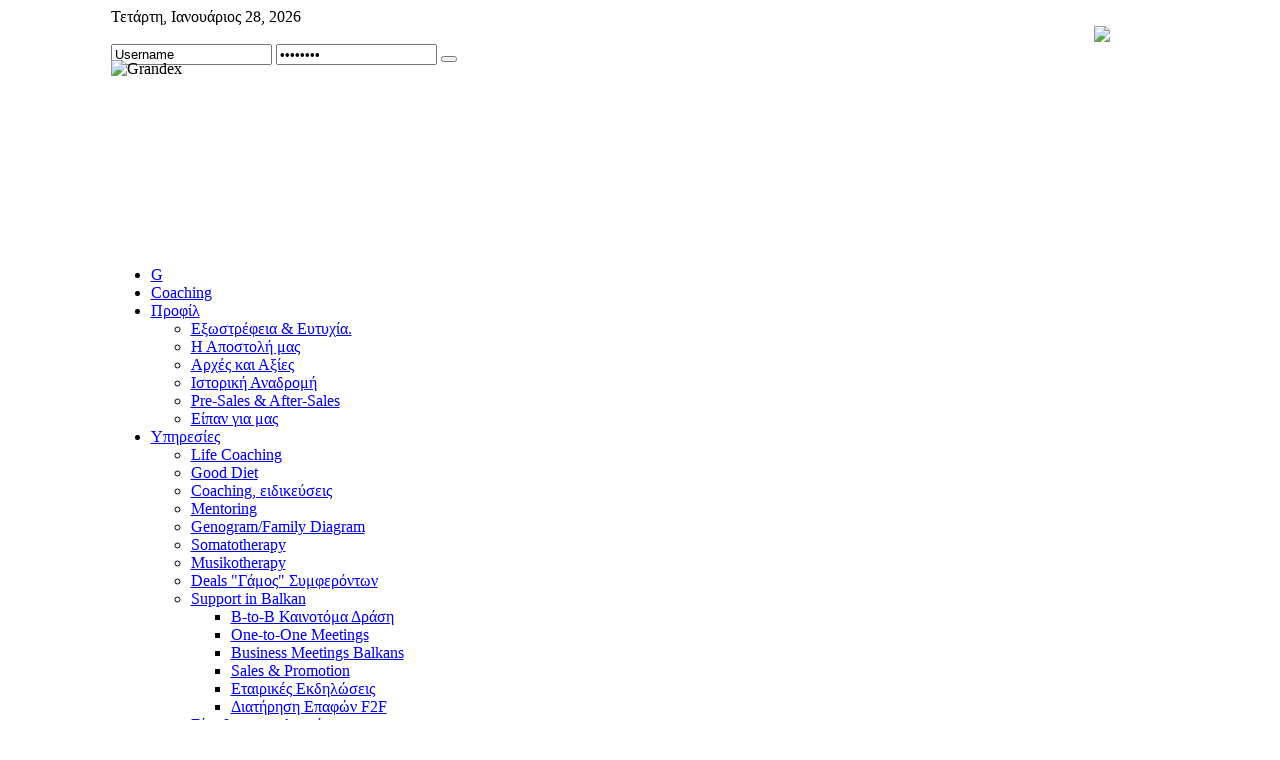

--- FILE ---
content_type: text/html; charset=utf-8
request_url: https://grandex.gr/events-2/gjirokaster
body_size: 12463
content:

<!DOCTYPE html PUBLIC "-//W3C//DTD XHTML 1.0 Transitional//EN" "http://www.w3.org/TR/xhtml1/DTD/xhtml1-transitional.dtd">
<html xmlns="http://www.w3.org/1999/xhtml" xml:lang="el-gr" lang="el-gr" >
  <head>
      <base href="https://grandex.gr/events-2/gjirokaster" />
  <meta http-equiv="content-type" content="text/html; charset=utf-8" />
  <meta name="keywords" content="COACH, COACHING, GRANDEX Marketing, Public Relations, Conference, Workshop, Promotion, Sales, exports, imports, Internet, Directory, e-mail marketing, grandexweb, grandexworld, grandex, Grandexgroup, gold, Silver, Platinum, window, online, win win, casino, image, captcha, business, hotels, credit, insurance, και, risk, logistic, customs, tax, management, easy, airports, law, club, σας, travel, cariera, booking, events, ferry, albania, grand, gra, kosovo, montenegro, Serbia, support, world, news, opportunities, tickets, book, meetings, successfully, held, Hotels, Management, Logistic, Credit Risk, gr, al, se, ko, mo, info, b2b, b2c, biz, office, money, news, g" />
  <meta name="author" content="Super User" />
  <meta name="description" content="Expopartenariant &amp; B-to-B GREECE/ALBANIA/KOSOVO/MONTENEGRO/SERBIA/FYROM Εύρεση Νέων Αγοραστών και/ή Προμηθευτών. Η επιτυχημένη πορεία, 20 χρόνια εμπειρίας σε Εξαγωγές &amp; Δημιουργία Επαφών, Ελλάδα &amp; Δυτικά Βαλκάνια, παρέχουν συγκριτικό πλεονέκτημα στις Εξωστρεφείς Επιχειρήσεις που επιλέγουν τις υπηρεσίες GRANDEX" />
  <meta name="generator" content="Joomla! - Open Source Content Management" />
  <title>GJIROKASTER</title>
  <link rel="stylesheet" href="/plugins/system/jcemediabox/css/jcemediabox.css?v=1017" type="text/css" />
  <link rel="stylesheet" href="/plugins/system/jcemediabox/themes/standard/css/style.css?version=1017" type="text/css" />
  <link rel="stylesheet" href="/modules/mod_rokstories/tmpl/css/rokstories.css" type="text/css" />
  <link rel="stylesheet" href="/components/com_rsform/assets/calendar/calendar.css" type="text/css" />
  <link rel="stylesheet" href="/components/com_rsform/assets/css/front.css" type="text/css" />
  <link rel="stylesheet" href="/templates/rt_affinity/css/template.css" type="text/css" />
  <link rel="stylesheet" href="/templates/rt_affinity/css/style3.css" type="text/css" />
  <link rel="stylesheet" href="/templates/rt_affinity/css/typography.css" type="text/css" />
  <link rel="stylesheet" href="/templates/rt_affinity/css/extras.css" type="text/css" />
  <link rel="stylesheet" href="/templates/system/css/system.css" type="text/css" />
  <link rel="stylesheet" href="/templates/system/css/general.css" type="text/css" />
  <link rel="stylesheet" href="/templates/rt_affinity/css/rokmoomenu.css" type="text/css" />
  <link rel="stylesheet" href="https://grandex.gr/modules/mod_highlighter_gk4/interface/css/style.css" type="text/css" />
  <link rel="stylesheet" href="https://grandex.gr/modules/mod_super_login/mod_super_login.css.php" type="text/css" />
  <style type="text/css">

	div.wrapper { margin: 0 auto; width: 1059px;padding:0;}
	#leftcol { width:250px;padding:0;float:left;}
	#rightcol { width:0px;padding:0;}
	#main-body { width:1039px;padding:0;float:left;}
	#maincol { width:744px;padding:0;float:right;}
	#inset-block-left { width:0px;padding:0;}
	#inset-block-right { width:0px;padding:0;}
	#maincontent-block { margin-right:0px;margin-left:0px;}#gkHighlighterGK4-gkHighlight_141 .gkHighlighterInterface span.text { color: #DE2311; } #gkHighlighterGK4-gkHighlight_141 .gkHighlighterInterface { background-color: #373735; border-radius: 26px; -moz-border-radius: 26px; -webkit-border-radius: 26px; }
  </style>
  <script src="/plugins/system/jcemediabox/js/jcemediabox.js?v=1017" type="text/javascript"></script>
  <script src="/plugins/system/jcemediabox/js/mediaobject.js?v=1017" type="text/javascript"></script>
  <script src="/plugins/system/jcemediabox/addons/default.js?v=1017" type="text/javascript"></script>
  <script src="/media/system/js/mootools-core.js" type="text/javascript"></script>
  <script src="/media/system/js/core.js" type="text/javascript"></script>
  <script src="/media/system/js/caption.js" type="text/javascript"></script>
  <script src="/media/system/js/mootools-more.js" type="text/javascript"></script>
  <script src="/modules/mod_rokstories/tmpl/js/rokstories.js" type="text/javascript"></script>
  <script src="/components/com_rsform/assets/js/script.js" type="text/javascript"></script>
  <script src="/templates/rt_affinity/js/validate.js" type="text/javascript"></script>
  <script src="/templates/rt_affinity/js/rokfonts.js" type="text/javascript"></script>
  <script src="/templates/rt_affinity/js/rokutils.js" type="text/javascript"></script>
  <script src="https://grandex.gr/modules/mod_highlighter_gk4/interface/scripts/engine.js" type="text/javascript"></script>
  <script type="text/javascript">
	JCEMediaObject.init('/', {flash:"10,0,22,87",windowmedia:"5,1,52,701",quicktime:"6,0,2,0",realmedia:"7,0,0,0",shockwave:"8,5,1,0"});JCEMediaBox.init({popup:{width:"",height:"",legacy:0,lightbox:0,shadowbox:0,resize:1,icons:1,overlay:1,overlayopacity:0.8,overlaycolor:"#000000",fadespeed:500,scalespeed:500,hideobjects:0,scrolling:"fixed",close:2,labels:{'close':'Close','next':'Next','previous':'Previous','cancel':'Cancel','numbers':'{$current} of {$total}'}},tooltip:{className:"tooltip",opacity:0.8,speed:150,position:"br",offsets:{x: 16, y: 16}},base:"/",imgpath:"plugins/system/jcemediabox/img",theme:"standard",themecustom:"",themepath:"plugins/system/jcemediabox/themes"});window.addEvent('load', function() {
				new JCaption('img.caption');
			});var RokStoriesImage = {}, RokStoriesLinks = {};
		RokStoriesImage['rokstories-237'] = [];
		RokStoriesLinks['rokstories-237'] = [];
		window.addEvent('domready', function() {
			new RokStories('rokstories-237', {
				'id': 237,
				'startElement': 0,
				'thumbsOpacity': 1,
				'mousetype': 'click',
				'autorun': 1,
				'delay': 2000,
				'scrollerDuration': 1000,
				'scrollerTransition': Fx.Transitions.Expo.easeInOut,
				'startWidth': 'auto',
				'layout': 'layout2',
				'linkedImgs': 0,
				'showThumbs': 0,
				'fixedThumb': 0,
				'mask': 1,
				'descsAnim': 'topdown',
				'imgsAnim': 'bottomup',
				'thumbLeftOffsets': {x: -40, y: -100},
				'thumbRightOffsets': {x: -30, y: -100}
			});
		});window.addEvent('domready', function() {
		var modules = ['side-mod','module','moduletable'];
		var header = ['h3'];
		RokBuildSpans(modules, header);
	});
		RokStoriesImage['rokstories-178'] = [];
		RokStoriesLinks['rokstories-178'] = [];
		window.addEvent('domready', function() {
			new RokStories('rokstories-178', {
				'id': 178,
				'startElement': 0,
				'thumbsOpacity': 1,
				'mousetype': 'click',
				'autorun': 1,
				'delay': 2000,
				'scrollerDuration': 1000,
				'scrollerTransition': Fx.Transitions.Expo.easeInOut,
				'startWidth': 'auto',
				'layout': 'layout2',
				'linkedImgs': 0,
				'showThumbs': 0,
				'fixedThumb': 1,
				'mask': 1,
				'descsAnim': 'topdown',
				'imgsAnim': 'bottomup',
				'thumbLeftOffsets': {x: -75, y: -105},
				'thumbRightOffsets': {x: -55, y: -105}
			});
		});function keepAlive() {	var myAjax = new Request({method: "get", url: "index.php"}).send();} window.addEvent("domready", function(){ keepAlive.periodical(3540000); });
  </script>

        <meta name="google-translate-customization" content="edc48cb922e4a7f-31dcb79f7652e831-g5383e5e579756cef-12"></meta>
  </head>
  <body id="ff-affinity" class="f-default style3 iehandle">
    <!--Begin Top Bar-->
        <div id="top-bar">
      <div id="google_translate_element"></div><script type="text/javascript">
function googleTranslateElementInit() {
  new google.translate.TranslateElement({pageLanguage: 'el', includedLanguages: 'en', layout: google.translate.TranslateElement.InlineLayout.SIMPLE}, 'google_translate_element');
}
</script><script type="text/javascript" src="//translate.google.com/translate_a/element.js?cb=googleTranslateElementInit"></script>
        
      <div class="wrapper">
        <div class="top-bar-padding">
          <div class="topbar-strip">
                        <div class="date-block">
              <span class="date1">Τετάρτη</span>,
              <span class="date2">Ιανουάριος</span>
              <span class="date3">28</span>,
              <span class="date4">2026</span>
            </div>
			  &nbsp;&nbsp; <img src="/images/comodo_ssl.png" align="right" width="76">
                                              <div class="topbar-login-mod">
            		<div class="moduletable">
					

<span class="mega" style="display: block;">
	<span class="super-login">

              <form action="/events-2/gjirokaster" method="post" id="login-form" >
      <span class="login">

         
			<span class="username">

				
        <input id="modlgn-username" type="text" name="username" class="inputbox" size="18" value="Username" onblur="if(this.value=='') this.value='Username';" onfocus="if(this.value=='Username') this.value='';" />
				
			</span>

			<span class="password">

										<input id="modlgn-passwd" type="password" name="password" class="inputbox" size="18" value="Password" onblur="if(this.value=='') this.value='Password';" onfocus="if(this.value=='Password') this.value='';" />
				
			</span>

         
			<span class="login-button-container">
			<span class="login-button-icon">
				<button value="" name="Submit" type="submit" title="Login"></button>
			</span>
			</span>

                  <span class="lostpassword">
            <a href="/login?view=reset" title="Forgot your password?"></a>
         </span>
         
                  <span class="lostusername">
            <a href="/login?view=remind" title="Forgot your username?"></a>
         </span>
         
         
         
	<input type="hidden" name="option" value="com_users" />
	<input type="hidden" name="task" value="user.login" />
	<input type="hidden" name="return" value="aW5kZXgucGhwP0l0ZW1pZD0yMjEz" />
	<input type="hidden" name="98593a0e19ff4f23f94a4e8362326416" value="1" />
      </span>

      
   </span>
</span>
</form>
		</div>
	
          </div>
                                </div>
                            </div>
      </div>
    </div>
        <!--End Top Bar-->
    <!--Begin Header-->
    <div id="header">
      <div id="header-overlay">
        <div class="wrapper">
                    <div class="logo-module">		<div class="moduletable">
					

<div class="custom"  >
	<div style="margin-top: -5px; height: 190px;"><img src="/images/Grandex-banner.jpg" alt="Grandex" width="1018" height="190" />
</div></div>
		</div>
	</div>
                                      </div>
      </div>
    </div>
    
    <!--End Header-->
    <div id="page-bg"><div id="page-bg2">
      <div class="wrapper">
        <!--Begin Horizontal Menu-->
                <div id="horiz-menu" class="moomenu"><div id="horiz-menu2"><div id="horiz-menu3">
                  <ul class="menutop" >
			<li class="item1778 " >
			<a class="topdaddy link" href="http://www.grandexgroup.com"  >
						<span>G</span>
		</a>	
			
</li>	
			<li class="item2461 " >
			<a class="topdaddy link" href="https://grandex.gr/"  >
						<span>Coaching</span>
		</a>	
			
</li>	
			<li class="item1779 parent " >
			<a class="topdaddy link" href="/profil-etaireias-3/exostrefia"  >
						<span>Προφίλ</span>
		</a>	
				<div class="drop-wrap columns-1"><div class="png drop1"><div class="drop2"><div class="drop3"></div></div></div>
	<ul class="png columns-1">
					
			<li class="item1780  coltop" >
			<a class="link" href="/profil-etaireias-3/exostrefia"  >
						<span>Εξωστρέφεια &amp; Ευτυχία.</span>
		</a>	
			
</li>	
					
			<li class="item1781 " >
			<a class="link" href="/profil-etaireias-3/h-apostoli-mas-2"  >
						<span>Η Αποστολή μας</span>
		</a>	
			
</li>	
					
			<li class="item1782 " >
			<a class="link" href="/profil-etaireias-3/arxes-kai-aksies-2"  >
						<span>Αρχές και Αξίες</span>
		</a>	
			
</li>	
					
			<li class="item1783 " >
			<a class="link" href="/profil-etaireias-3/istoriki-anadromi-2"  >
						<span>Ιστορική Αναδρομή</span>
		</a>	
			
</li>	
					
			<li class="item1784 " >
			<a class="link" href="/profil-etaireias-3/pre-sales-and-after-sales-2"  >
						<span>Pre-Sales &amp; After-Sales</span>
		</a>	
			
</li>	
					
			<li class="item1785 " >
			<a class="link" href="/profil-etaireias-3/eipan-gia-emas-2"  >
						<span>Είπαν για μας</span>
		</a>	
			
</li>	
			</ul>
	</div>
		
</li>	
			<li class="item1788 parent " >
			<a class="topdaddy link" href="/ypiresies-2/life-coaching"  >
						<span>Υπηρεσίες</span>
		</a>	
				<div class="drop-wrap columns-1"><div class="png drop1"><div class="drop2"><div class="drop3"></div></div></div>
	<ul class="png columns-1">
					
			<li class="item2390 " >
			<a class="link" href="/ypiresies-2/life-coaching"  >
						<span>Life Coaching</span>
		</a>	
			
</li>	
					
			<li class="item2464 " >
			<a class="link" href="/ypiresies-2/good-diet"  >
						<span>Good Diet</span>
		</a>	
			
</li>	
					
			<li class="item2398 " >
			<a class="link" href="/ypiresies-2/coaching,-ειδικεύσεις"  >
						<span>Coaching, ειδικεύσεις</span>
		</a>	
			
</li>	
					
			<li class="item2391 " >
			<a class="link" href="/ypiresies-2/mentoring"  >
						<span>Mentoring</span>
		</a>	
			
</li>	
					
			<li class="item2399 " >
			<a class="link" href="/ypiresies-2/genogram-family-diagram"  >
						<span>Genogram/Family Diagram</span>
		</a>	
			
</li>	
					
			<li class="item2400 " >
			<a class="link" href="/ypiresies-2/somatotherapy"  >
						<span>Somatotherapy</span>
		</a>	
			
</li>	
					
			<li class="item2410 " >
			<a class="link" href="/ypiresies-2/musikotherapy"  >
						<span>Musikotherapy</span>
		</a>	
			
</li>	
					
			<li class="item2411 " >
			<a class="link" href="/ypiresies-2/γάμος-συμφερόντων"  >
						<span>Deals &quot;Γάμος&quot; Συμφερόντων</span>
		</a>	
			
</li>	
					
			<li class="item1789 parent " >
			<a class="daddy link" href="/ypiresies-2/support-in-balkan-2"  >
						<span>Support in Balkan</span>
		</a>	
				<div class="drop-wrap columns-1"><div class="png drop1"><div class="drop2"><div class="drop3"></div></div></div>
	<ul class="png columns-1">
					
			<li class="item2377  coltop" >
			<a class="link" href="/ypiresies-2/support-in-balkan-2/b2b-western-balkans"  >
						<span>B-to-B Καινοτόμα Δράση</span>
		</a>	
			
</li>	
					
			<li class="item2082 " >
			<a class="link" href="/ypiresies-2/support-in-balkan-2/business-trip-balkan-2"  >
						<span>One-to-One Meetings</span>
		</a>	
			
</li>	
					
			<li class="item1790 " >
			<a class="link" href="/ypiresies-2/support-in-balkan-2/business-meetings-balkans-2"  >
						<span>Business Meetings Balkans</span>
		</a>	
			
</li>	
					
			<li class="item2288 " >
			<a class="link" href="/ypiresies-2/support-in-balkan-2/sales-promotion-2"  >
						<span>Sales &amp; Promotion</span>
		</a>	
			
</li>	
					
			<li class="item1795 " >
			<a class="link" href="/ypiresies-2/support-in-balkan-2/eggrafi-melon-2"  >
						<span>Εταιρικές Εκδηλώσεις</span>
		</a>	
			
</li>	
					
			<li class="item1791 " >
			<a class="link" href="/ypiresies-2/support-in-balkan-2/diatirisi-epafon-2"  >
						<span> Διατήρηση Επαφών F2F</span>
		</a>	
			
</li>	
			</ul>
	</div>
		
</li>	
					
			<li class="item1797 parent " >
			<a class="daddy link" href="/ypiresies-2/eisodos-stin-agora-2/meso-eksagogon-2"  >
						<span>Είσοδος στην Αγορά</span>
		</a>	
				<div class="drop-wrap columns-1"><div class="png drop1"><div class="drop2"><div class="drop3"></div></div></div>
	<ul class="png columns-1">
					
			<li class="item1798 " >
			<a class="link" href="/ypiresies-2/eisodos-stin-agora-2/meso-eksagogon-2"  >
						<span>μέσω Εξαγωγών</span>
		</a>	
			
</li>	
					
			<li class="item1799 " >
			<a class="link" href="/ypiresies-2/eisodos-stin-agora-2/aytodinamis-anaptiksis-2"  >
						<span>Αυτοδύναμης Ανάπτυξης</span>
		</a>	
			
</li>	
					
			<li class="item1800 " >
			<a class="link" href="/ypiresies-2/eisodos-stin-agora-2/dia-mesou-paragogis-2"  >
						<span>δια μέσου Παραγωγής</span>
		</a>	
			
</li>	
					
			<li class="item1801 " >
			<a class="link" href="/ypiresies-2/eisodos-stin-agora-2/test-marketing-2"  >
						<span>Τεστ Μάρκετινγκ</span>
		</a>	
			
</li>	
					
			<li class="item1802 " >
			<a class="link" href="/ypiresies-2/eisodos-stin-agora-2/proothisi-poliseon-2"  >
						<span>Προώθηση Πωλήσεων</span>
		</a>	
			
</li>	
					
			<li class="item1803 " >
			<a class="link" href="/ypiresies-2/eisodos-stin-agora-2/dimosies-sxeseis-2"  >
						<span>Έναρξη &amp; Δημόσιες Σχέσεις</span>
		</a>	
			
</li>	
					
			<li class="item1804 " >
			<a class="link" href="/ypiresies-2/eisodos-stin-agora-2/epixeirimatiki-eykairia-2"  >
						<span>Επιχειρηματική Ευκαιρία</span>
		</a>	
			
</li>	
			</ul>
	</div>
		
</li>	
					
			<li class="item1793 " >
			<a class="link" href="/ypiresies-2/ekthesi-diarkeias-2"  >
						<span>Έκθεση Διαρκείας</span>
		</a>	
			
</li>	
					
			<li class="item1794 " >
			<a class="link" href="/ypiresies-2/festival-proionton-2"  >
						<span>Φεστιβάλ Προϊόντων</span>
		</a>	
			
</li>	
					
			<li class="item1796 " >
			<a class="link" href="/ypiresies-2/virtual-office-2"  >
						<span>Virtual Office</span>
		</a>	
			
</li>	
					
			<li class="item1805 " >
			<a class="link" href="/ypiresies-2/domain-web-and-hosting-2"  >
						<span>Domain-Web-Hosting</span>
		</a>	
			
</li>	
					
			<li class="item2379 " >
			<a class="link" href="/ypiresies-2/grandex-partners"  >
						<span>Grandex &amp; Partners</span>
		</a>	
			
</li>	
			</ul>
	</div>
		
</li>	
			<li class="item2069 parent " >
			<a class="topdaddy link" href="/bbc-2/directory-grandex-1"  >
						<span>e-Directory BBC</span>
		</a>	
				<div class="drop-wrap columns-1"><div class="png drop1"><div class="drop2"><div class="drop3"></div></div></div>
	<ul class="png columns-1">
					
			<li class="item2070 parent " >
			<a class="daddy link" href="/bbc-2/directory-grandex-1"  >
						<span>e-Directory GRANDEX</span>
		</a>	
				<div class="drop-wrap columns-1"><div class="png drop1"><div class="drop2"><div class="drop3"></div></div></div>
	<ul class="png columns-1">
					
			<li class="item2071 " >
			<a class="link" href="/bbc-2/directory-grandex-1/add-your-contact-person-1"  >
						<span>Add your Contact Person</span>
		</a>	
			
</li>	
			</ul>
	</div>
		
</li>	
			</ul>
	</div>
		
</li>	
			<li class="item2077 parent " >
			<a class="topdaddy link" href="/travel-2"  >
						<span>e-Travel</span>
		</a>	
				<div class="drop-wrap columns-1"><div class="png drop1"><div class="drop2"><div class="drop3"></div></div></div>
	<ul class="png columns-1">
					
			<li class="item2083 " >
			<a class="link" href="/travel-2/ola-se-ena-paketo"  >
						<span>Όλα Σε Ένα, Πακέτο</span>
		</a>	
			
</li>	
					
			<li class="item2085 " >
			<a class="link" href="/travel-2/αεροπορικά-eισιτήρια-online"  >
						<span>e-Αεροπορικά Eισιτήρια</span>
		</a>	
			
</li>	
					
			<li class="item2086 " >
			<a class="link" href="/travel-2/ξενοδοχεία-online"  >
						<span>e-Ξενοδοχεία</span>
		</a>	
			
</li>	
					
			<li class="item2087 " >
			<a class="link" href="/travel-2/ακτοπλοϊκά-eισιτήρια-online"  >
						<span>e-Ακτοπλοϊκά Eισιτήρια</span>
		</a>	
			
</li>	
					
			<li class="item2088 " >
			<a class="link" href="/travel-2/εκδρομές-διακοπές-online"  >
						<span>e-Εκδρομές &amp; Διακοπές</span>
		</a>	
			
</li>	
			</ul>
	</div>
		
</li>	
			<li class="item2102 parent " >
			<a class="topdaddy link" href="/money-2/διαχείριση-κρισεων"  >
						<span>Money</span>
		</a>	
				<div class="drop-wrap columns-1"><div class="png drop1"><div class="drop2"><div class="drop3"></div></div></div>
	<ul class="png columns-1">
					
			<li class="item2103 " >
			<a class="link" href="/money-2/διαχείριση-κρισεων"  >
						<span>Διαχείριση Κρίσεων</span>
		</a>	
			
</li>	
					
			<li class="item2104 " >
			<a class="link" href="/money-2/ρυθμιση-οφειλων"  >
						<span>Ρύθμιση Οφειλών</span>
		</a>	
			
</li>	
					
			<li class="item2105 " >
			<a class="link" href="/money-2/ασφαλεια-auto-online"  >
						<span>e-Ασφάλεια Auto</span>
		</a>	
			
</li>	
					
			<li class="item2106 " >
			<a class="link" href="/money-2/ευκαιρίες-για-συλλεκτες"  >
						<span>Ευκαιρίες για Συλλέκτες</span>
		</a>	
			
</li>	
					
			<li class="item2107 " >
			<a class="link" href="/money-2/ολες-οι-εκπτωσεις-1-click"  >
						<span>Όλες οι Εκπτώσεις - 1 Click</span>
		</a>	
			
</li>	
					
			<li class="item2108 " >
			<a class="link" href="/money-2/risk-χρημα-entertainmet"  >
						<span>Risk-Χρήμα-Entertainment</span>
		</a>	
			
</li>	
					
			<li class="item2109 " >
			<a class="link" href="/money-2/χρήμα-εξ-ουρανού"  >
						<span>Χρήμα εξ&#039; Ουρανού</span>
		</a>	
			
</li>	
					
			<li class="item2110 " >
			<a class="link" href="/money-2/entertainment-2"  >
						<span>Entertainment</span>
		</a>	
			
</li>	
			</ul>
	</div>
		
</li>	
			<li class="item2111 parent " >
			<a class="topdaddy link" href="/e-αγορά-2"  >
						<span>Shopping</span>
		</a>	
				<div class="drop-wrap columns-1"><div class="png drop1"><div class="drop2"><div class="drop3"></div></div></div>
	<ul class="png columns-1">
					
			<li class="item2112 " >
			<a class="link" href="/e-αγορά-2/πρωτότυπα-δώρα"  >
						<span>Πρωτότυπα Δώρα</span>
		</a>	
			
</li>	
					
			<li class="item2113 " >
			<a class="link" href="/e-αγορά-2/ενδυματα-αξεσουαρ"  >
						<span>Ενδύματα - Αξεσουάρ</span>
		</a>	
			
</li>	
					
			<li class="item2114 " >
			<a class="link" href="/e-αγορά-2/υποδηματα"  >
						<span>Υποδήματα</span>
		</a>	
			
</li>	
					
			<li class="item2115 " >
			<a class="link" href="/e-αγορά-2/ειδη-ταξιδιου"  >
						<span>Είδη Ταξιδίου</span>
		</a>	
			
</li>	
					
			<li class="item2116 " >
			<a class="link" href="/e-αγορά-2/τηλέφωνα-υπολογιστες"  >
						<span>Τηλέφωνα - Υπολογιστές</span>
		</a>	
			
</li>	
					
			<li class="item2117 " >
			<a class="link" href="/e-αγορά-2/βρεφικά-παιδικά-είδη"  >
						<span>Βρεφικά - Παιδικά Είδη</span>
		</a>	
			
</li>	
					
			<li class="item2118 " >
			<a class="link" href="/e-αγορά-2/ομορφια-καλλυντικα"  >
						<span>Ομορφιά &amp; Καλλυντικά</span>
		</a>	
			
</li>	
					
			<li class="item2119 " >
			<a class="link" href="/e-αγορά-2/βιβλια-περιοδικα-εφημεριδες"  >
						<span>Βιβλία-Περιοδικά-Εφημερίδες</span>
		</a>	
			
</li>	
					
			<li class="item2120 " >
			<a class="link" href="/e-αγορά-2/κοσμήματα"  >
						<span>Κοσμήματα</span>
		</a>	
			
</li>	
			</ul>
	</div>
		
</li>	
			<li class="item2121 parent " >
			<a class="topdaddy link" href="/news-2/window-to-the-world-news-greece"  >
						<span>News</span>
		</a>	
				<div class="drop-wrap columns-1"><div class="png drop1"><div class="drop2"><div class="drop3"></div></div></div>
	<ul class="png columns-1">
					
			<li class="item2257 " >
			<a class="link" href="/news-2/window-to-the-world-news-greece"  >
						<span>Window to the World</span>
		</a>	
			
</li>	
					
			<li class="item2335 parent " >
			<a class="daddy link" href="/news-2/επιχειρειν-και-κοινωνια"  >
						<span>Επιχειρείν και Κοινωνία</span>
		</a>	
				<div class="drop-wrap columns-1"><div class="png drop1"><div class="drop2"><div class="drop3"></div></div></div>
	<ul class="png columns-1">
					
			<li class="item2258 " >
			<a class="link" href="/news-2/επιχειρειν-και-κοινωνια/georgios-nikolaou-kasimatis-2"  >
						<span>Γεώργιος Ν. Κασιμάτης</span>
		</a>	
			
</li>	
					
			<li class="item2259 " >
			<a class="link" href="/news-2/επιχειρειν-και-κοινωνια/pavlos-ravanis-2"  >
						<span>Παύλος Ραβάνης</span>
		</a>	
			
</li>	
					
			<li class="item2260 " >
			<a class="link" href="/news-2/επιχειρειν-και-κοινωνια/christos-farmakis-2"  >
						<span>Χρήστος Φαρμάκης</span>
		</a>	
			
</li>	
					
			<li class="item2302 " >
			<a class="link" href="/news-2/επιχειρειν-και-κοινωνια/flamur-bime"  >
						<span>Flamur Bime</span>
		</a>	
			
</li>	
					
			<li class="item2303 " >
			<a class="link" href="/news-2/επιχειρειν-και-κοινωνια/adriatik-kotorri"  >
						<span>Adriatik Kotorri</span>
		</a>	
			
</li>	
					
			<li class="item2304 " >
			<a class="link" href="/news-2/επιχειρειν-και-κοινωνια/petraq-picinane"  >
						<span>Petraq Picinane</span>
		</a>	
			
</li>	
					
			<li class="item2305 " >
			<a class="link" href="/news-2/επιχειρειν-και-κοινωνια/gilberto-jace"  >
						<span>Gilberto Jace</span>
		</a>	
			
</li>	
					
			<li class="item2306 " >
			<a class="link" href="/news-2/επιχειρειν-και-κοινωνια/beqir-basha"  >
						<span>Beqir Basha</span>
		</a>	
			
</li>	
					
			<li class="item2307 " >
			<a class="link" href="/news-2/επιχειρειν-και-κοινωνια/valter-miza"  >
						<span>Valter Miza </span>
		</a>	
			
</li>	
					
			<li class="item2308 " >
			<a class="link" href="/news-2/επιχειρειν-και-κοινωνια/ibrahim-milla"  >
						<span>Ibrahim Milla</span>
		</a>	
			
</li>	
					
			<li class="item2262 " >
			<a class="link" href="/news-2/επιχειρειν-και-κοινωνια/add-your-interview-2"  >
						<span>Add your Interview</span>
		</a>	
			
</li>	
			</ul>
	</div>
		
</li>	
					
			<li class="item2263 " >
			<a class="link" href="/news-2/χρήμα-επιχειρείν"  >
						<span>Χρήμα και Επιχειρείν</span>
		</a>	
			
</li>	
					
			<li class="item2264 " >
			<a class="link" href="/news-2/πολιτισμός-επιχειρείν"  >
						<span>Πολιτισμός και Επιχειρείν</span>
		</a>	
			
</li>	
					
			<li class="item2265 " >
			<a class="link" href="/news-2/περιβάλλον-επιχειρείν"  >
						<span>Περιβάλλον και Επιχειρείν</span>
		</a>	
			
</li>	
					
			<li class="item2266 " >
			<a class="link" href="/news-2/γνώση-επιχειρείν"  >
						<span>Γνώση και Επιχειρείν</span>
		</a>	
			
</li>	
					
			<li class="item2267 " >
			<a class="link" href="/news-2/καινοτομία-επιχειρείν"  >
						<span>Καινοτομία και Επιχειρείν</span>
		</a>	
			
</li>	
					
			<li class="item2268 " >
			<a class="link" href="/news-2/υγεία-επιχειρείν"  >
						<span>Υγεία και Επιχειρείν</span>
		</a>	
			
</li>	
					
			<li class="item2269 " >
			<a class="link" href="/news-2/σχέσεις-και-επιχειρείν"  >
						<span>Σχέσεις και Επιχειρείν</span>
		</a>	
			
</li>	
					
			<li class="item2270 " >
			<a class="link" href="/news-2/marketing-επιχειρείν"  >
						<span>Marketing και Επιχειρείν</span>
		</a>	
			
</li>	
					
			<li class="item2271 " >
			<a class="link" href="/news-2/it-επιχειρειν"  >
						<span>IT και Επιχειρείν</span>
		</a>	
			
</li>	
					
			<li class="item2272 " >
			<a class="link" href="/news-2/επιχειρώ"  >
						<span>Επιχειρώ</span>
		</a>	
			
</li>	
					
			<li class="item2273 " >
			<a class="link" href="/news-2/add-your-story"  >
						<span>Add your Story</span>
		</a>	
			
</li>	
					
			<li class="item2275 " >
			<a class="link" href="/news-2/forma-gnorimias-news"  >
						<span>Φόρμα Γνωριμίας</span>
		</a>	
			
</li>	
			</ul>
	</div>
		
</li>	
			<li class="item2200 parent active " >
			<a class="topdaddy link" href="/events-2/athens-business-forum"  >
						<span>Grandex Events</span>
		</a>	
				<div class="drop-wrap columns-1"><div class="png drop1"><div class="drop2"><div class="drop3"></div></div></div>
	<ul class="png columns-1">
					
			<li class="item2362 " >
			<a class="link" href="/events-2/athens-business-forum"  >
						<span>ATHENS</span>
		</a>	
			
</li>	
					
			<li class="item2207 " >
			<a class="link" href="/events-2/tirana"  >
						<span>TIRANA</span>
		</a>	
			
</li>	
					
			<li class="item2208 " >
			<a class="link" href="/events-2/pristina"  >
						<span>PRISTINA</span>
		</a>	
			
</li>	
					
			<li class="item2209 " >
			<a class="link" href="/events-2/ulcinj"  >
						<span>ULCINJ</span>
		</a>	
			
</li>	
					
			<li class="item2202 " >
			<a class="link" href="/events-2/bilisht"  >
						<span>BILISHT</span>
		</a>	
			
</li>	
					
			<li class="item2203 " >
			<a class="link" href="/events-2/pogradec"  >
						<span>POGRADEC</span>
		</a>	
			
</li>	
					
			<li class="item2204 " >
			<a class="link" href="/events-2/korce"  >
						<span>KORCE</span>
		</a>	
			
</li>	
					
			<li class="item2205 " >
			<a class="link" href="/events-2/permet"  >
						<span>PERMET</span>
		</a>	
			
</li>	
					
			<li class="item2210 " >
			<a class="link" href="/events-2/shkoder"  >
						<span>SHKODER</span>
		</a>	
			
</li>	
					
			<li class="item2211 " >
			<a class="link" href="/events-2/kukes"  >
						<span>KUKES</span>
		</a>	
			
</li>	
					
			<li class="item2212 " >
			<a class="link" href="/events-2/vlore"  >
						<span>VLORE</span>
		</a>	
			
</li>	
					
			<li class="item2213 active " id="current">
			<a class="link" href="/events-2/gjirokaster"  >
						<span>GJIROKASTER</span>
		</a>	
			
</li>	
					
			<li class="item2214 " >
			<a class="link" href="/events-2/sarande"  >
						<span>SARANDE</span>
		</a>	
			
</li>	
					
			<li class="item2363 " >
			<a class="link" href="/events-2/grandex-events-athens-main"  >
						<span>Grand εξ Events, Athens</span>
		</a>	
			
</li>	
					
			<li class="item2218 " >
			<a class="link" href="/events-2/eksostrefia"  >
						<span>Εξωστρέφεια</span>
		</a>	
			
</li>	
			</ul>
	</div>
		
</li>	
	</ul>
                
        <div class="clr"></div>
        </div></div></div>
                <!--End Horizontal Menu-->
        <div id="vertical-sort">
        
        <div id="section-row3" class="section-row"><div id="section-row3-inner">
			<div id="main-body-surround" class="spacer"><div id="main-body" class="spacing">
						<div class="module-light"><div class="body-surround-top"><div class="body-surround-top2"><div class="body-surround-top3"></div></div></div>
	<div class="body-surround"><div class="body-surround2"><div class="body-surround3">
							<div id="main-content"><div id="maincol">
			  						<div class="maincol-padding"><div id="breadcrumbs"><div id="breadcrumbs2"><div id="breadcrumbs3"><a href="/" id="breadcrumbs-home"></a>
<div class="breadcrumbs">
<span class="showHere">Βρίσκεστε εδώ: </span><a href="/" class="pathway">Home</a> <img src="/media/system/images/arrow.png" alt=""  /> <a href="/events-2/athens-business-forum" class="pathway">Grandex Events</a> <img src="/media/system/images/arrow.png" alt=""  /> <span>GJIROKASTER</span></div>
</div></div></div>
			  							<div class="bodycontent">
											<div class="mainbody-surround">
			   									<div id="maincontent-block">
												<div id="maincontent-top-mod">
													
												</div>
													
<div id="system-message-container">
</div><div class="item-page">
<div id="page" class="full-article">
	<div class="article-rel-wrapper">
			</div>


	
			
	
	<p class="iteminfo">
			</p>

	<p class="articleinfo">
						</p>

	


	
	
				<p>		<div class="moduletable">
					
<script type="text/javascript">
    RokStoriesImage['rokstories-237'].push('/images/events/gjirokaster2010/Events2010Gjirokaster01.jpg');
	    RokStoriesImage['rokstories-237'].push('/images/events/gjirokaster2010/Events2010Gjirokaster02.jpg');
	    RokStoriesImage['rokstories-237'].push('/images/events/gjirokaster2010/Events2010Gjirokaster03.jpg');
	    RokStoriesImage['rokstories-237'].push('/images/events/gjirokaster2010/Events2010Gjirokaster04.jpg');
	    RokStoriesImage['rokstories-237'].push('/images/events/gjirokaster2010/Events2010Gjirokaster05.jpg');
	    RokStoriesImage['rokstories-237'].push('/images/events/gjirokaster2010/Events2010Gjirokaster06.jpg');
	    RokStoriesImage['rokstories-237'].push('/images/events/gjirokaster2010/Events2010Gjirokaster07.jpg');
	    RokStoriesImage['rokstories-237'].push('/images/events/gjirokaster2010/Events2010Gjirokaster08.jpg');
	    RokStoriesImage['rokstories-237'].push('/images/events/gjirokaster2010/Events2010Gjirokaster09.jpg');
	    RokStoriesImage['rokstories-237'].push('/images/events/gjirokaster2010/Events2010Gjirokaster10.jpg');
	    RokStoriesImage['rokstories-237'].push('/images/events/gjirokaster2010/Events2010Gjirokaster11.jpg');
	    RokStoriesImage['rokstories-237'].push('/images/events/gjirokaster2010/Events2010Gjirokaster12.jpg');
	    RokStoriesImage['rokstories-237'].push('/images/events/gjirokaster2010/Events2010Gjirokaster13.jpg');
	    RokStoriesImage['rokstories-237'].push('/images/events/gjirokaster2010/Events2010Gjirokaster14.jpg');
	    RokStoriesImage['rokstories-237'].push('/images/events/gjirokaster2010/Events2010Gjirokaster15.jpg');
	    RokStoriesImage['rokstories-237'].push('/images/events/gjirokaster2010/Events2010Gjirokaster16.jpg');
	    RokStoriesImage['rokstories-237'].push('/images/events/gjirokaster2010/Events2010Gjirokaster17.jpg');
	    RokStoriesImage['rokstories-237'].push('/images/events/gjirokaster2010/Events2010Gjirokaster18.jpg');
	    RokStoriesImage['rokstories-237'].push('/images/events/gjirokaster2010/Events2010Gjirokaster19.jpg');
	    RokStoriesImage['rokstories-237'].push('/images/events/gjirokaster2010/Events2010Gjirokaster20.jpg');
	</script>
<div id="rokstories-237" class="rokstories-layout2"  >
	<div class="feature-block">
		<div class="image-container" style="float: left">
			<div class="image-full"></div>
			
							<div class="feature-block-tl"></div>
				<div class="feature-block-tr"></div>
				<div class="feature-block-bl"></div>
				<div class="feature-block-br"></div>
								<div class="feature-arrow-r"></div>
				<div class="feature-arrow-l"></div>
								
								<div class="labels-title">
																	<div class="feature-block-title">
							<div class="feature-block-title2"></div>
							<div class="feature-block-title3">
																	GJIROKASTER Business Forum															</div>
						</div>
																							<div class="feature-block-title">
							<div class="feature-block-title2"></div>
							<div class="feature-block-title3">
																	GJIROKASTER Business Forum															</div>
						</div>
																							<div class="feature-block-title">
							<div class="feature-block-title2"></div>
							<div class="feature-block-title3">
																	GJIROKASTER Business Forum															</div>
						</div>
																							<div class="feature-block-title">
							<div class="feature-block-title2"></div>
							<div class="feature-block-title3">
																	GJIROKASTER Business Forum															</div>
						</div>
																							<div class="feature-block-title">
							<div class="feature-block-title2"></div>
							<div class="feature-block-title3">
																	GJIROKASTER Business Forum															</div>
						</div>
																							<div class="feature-block-title">
							<div class="feature-block-title2"></div>
							<div class="feature-block-title3">
																	GJIROKASTER Business Forum															</div>
						</div>
																							<div class="feature-block-title">
							<div class="feature-block-title2"></div>
							<div class="feature-block-title3">
																	GJIROKASTER Business Forum															</div>
						</div>
																							<div class="feature-block-title">
							<div class="feature-block-title2"></div>
							<div class="feature-block-title3">
																	GJIROKASTER Business Forum															</div>
						</div>
																							<div class="feature-block-title">
							<div class="feature-block-title2"></div>
							<div class="feature-block-title3">
																	GJIROKASTER Business Forum															</div>
						</div>
																							<div class="feature-block-title">
							<div class="feature-block-title2"></div>
							<div class="feature-block-title3">
																	GJIROKASTER Business Forum															</div>
						</div>
																							<div class="feature-block-title">
							<div class="feature-block-title2"></div>
							<div class="feature-block-title3">
																	GJIROKASTER Business Forum															</div>
						</div>
																							<div class="feature-block-title">
							<div class="feature-block-title2"></div>
							<div class="feature-block-title3">
																	GJIROKASTER Business Forum															</div>
						</div>
																							<div class="feature-block-title">
							<div class="feature-block-title2"></div>
							<div class="feature-block-title3">
																	GJIROKASTER Business Forum															</div>
						</div>
																							<div class="feature-block-title">
							<div class="feature-block-title2"></div>
							<div class="feature-block-title3">
																	GJIROKASTER Business Forum															</div>
						</div>
																							<div class="feature-block-title">
							<div class="feature-block-title2"></div>
							<div class="feature-block-title3">
																	GJIROKASTER Business Forum															</div>
						</div>
																							<div class="feature-block-title">
							<div class="feature-block-title2"></div>
							<div class="feature-block-title3">
																	GJIROKASTER Business Forum															</div>
						</div>
																							<div class="feature-block-title">
							<div class="feature-block-title2"></div>
							<div class="feature-block-title3">
																	GJIROKASTER Business Forum															</div>
						</div>
																							<div class="feature-block-title">
							<div class="feature-block-title2"></div>
							<div class="feature-block-title3">
																	GJIROKASTER Business Forum															</div>
						</div>
																							<div class="feature-block-title">
							<div class="feature-block-title2"></div>
							<div class="feature-block-title3">
																	GJIROKASTER Business Forum															</div>
						</div>
																							<div class="feature-block-title">
							<div class="feature-block-title2"></div>
							<div class="feature-block-title3">
																	GJIROKASTER Business Forum															</div>
						</div>
															</div>
									</div>
			
		<div class="desc-container">
		    	        
			<div class="description feature-pad">
											
						    
							</div>
	        	        
			<div class="description feature-pad">
											
						    
							</div>
	        	        
			<div class="description feature-pad">
											
						    
							</div>
	        	        
			<div class="description feature-pad">
											
						    
							</div>
	        	        
			<div class="description feature-pad">
											
						    
							</div>
	        	        
			<div class="description feature-pad">
											
						    
							</div>
	        	        
			<div class="description feature-pad">
											
						    
							</div>
	        	        
			<div class="description feature-pad">
											
						    
							</div>
	        	        
			<div class="description feature-pad">
											
						    
							</div>
	        	        
			<div class="description feature-pad">
											
						    
							</div>
	        	        
			<div class="description feature-pad">
											
						    
							</div>
	        	        
			<div class="description feature-pad">
											
						    
							</div>
	        	        
			<div class="description feature-pad">
											
						    
							</div>
	        	        
			<div class="description feature-pad">
											
						    
							</div>
	        	        
			<div class="description feature-pad">
											
						    
							</div>
	        	        
			<div class="description feature-pad">
											
						    
							</div>
	        	        
			<div class="description feature-pad">
											
						    
							</div>
	        	        
			<div class="description feature-pad">
											
						    
							</div>
	        	        
			<div class="description feature-pad">
											
						    
							</div>
	        	        
			<div class="description feature-pad">
											
						    
							</div>
	        		</div>
			<div class="image-small">
			    			    <img src="/images/events/gjirokaster2010/Events2010Gjirokaster01_thumb.jpg" class="feature-sub" alt="image" width="88" height="66" />
							    <img src="/images/events/gjirokaster2010/Events2010Gjirokaster02_thumb.jpg" class="feature-sub" alt="image" width="88" height="66" />
							    <img src="/images/events/gjirokaster2010/Events2010Gjirokaster03_thumb.jpg" class="feature-sub" alt="image" width="88" height="66" />
							    <img src="/images/events/gjirokaster2010/Events2010Gjirokaster04_thumb.jpg" class="feature-sub" alt="image" width="88" height="66" />
							    <img src="/images/events/gjirokaster2010/Events2010Gjirokaster05_thumb.jpg" class="feature-sub" alt="image" width="88" height="66" />
							    <img src="/images/events/gjirokaster2010/Events2010Gjirokaster06_thumb.jpg" class="feature-sub" alt="image" width="88" height="66" />
							    <img src="/images/events/gjirokaster2010/Events2010Gjirokaster07_thumb.jpg" class="feature-sub" alt="image" width="88" height="66" />
							    <img src="/images/events/gjirokaster2010/Events2010Gjirokaster08_thumb.jpg" class="feature-sub" alt="image" width="88" height="66" />
							    <img src="/images/events/gjirokaster2010/Events2010Gjirokaster09_thumb.jpg" class="feature-sub" alt="image" width="88" height="66" />
							    <img src="/images/events/gjirokaster2010/Events2010Gjirokaster10_thumb.jpg" class="feature-sub" alt="image" width="88" height="66" />
							    <img src="/images/events/gjirokaster2010/Events2010Gjirokaster11_thumb.jpg" class="feature-sub" alt="image" width="88" height="66" />
							    <img src="/images/events/gjirokaster2010/Events2010Gjirokaster12_thumb.jpg" class="feature-sub" alt="image" width="88" height="66" />
							    <img src="/images/events/gjirokaster2010/Events2010Gjirokaster13_thumb.jpg" class="feature-sub" alt="image" width="88" height="66" />
							    <img src="/images/events/gjirokaster2010/Events2010Gjirokaster14_thumb.jpg" class="feature-sub" alt="image" width="88" height="66" />
							    <img src="/images/events/gjirokaster2010/Events2010Gjirokaster15_thumb.jpg" class="feature-sub" alt="image" width="88" height="66" />
							    <img src="/images/events/gjirokaster2010/Events2010Gjirokaster16_thumb.jpg" class="feature-sub" alt="image" width="88" height="66" />
							    <img src="/images/events/gjirokaster2010/Events2010Gjirokaster17_thumb.jpg" class="feature-sub" alt="image" width="88" height="66" />
							    <img src="/images/events/gjirokaster2010/Events2010Gjirokaster18_thumb.jpg" class="feature-sub" alt="image" width="88" height="66" />
							    <img src="/images/events/gjirokaster2010/Events2010Gjirokaster19_thumb.jpg" class="feature-sub" alt="image" width="88" height="66" />
							    <img src="/images/events/gjirokaster2010/Events2010Gjirokaster20_thumb.jpg" class="feature-sub" alt="image" width="88" height="66" />
							</div>
			</div>
</div>		</div>
	</p>
				
</div>
</div>
			   									</div>
												<div class="mainbody-tl"></div><div class="mainbody-tr"></div><div class="mainbody-bl"></div><div class="mainbody-br"></div>
											</div>
			  							</div>
			  						</div>
			  					</div>    
							</div>
									<div id="leftcol">
					                	<div id="leftcol-bg">	
		
	<div class=" left:127">
		<div class="side-mod">
						<div class="module-header"><div class="module-header2"><div class="module-header3"><h3 class="module-title">Events</h3></div></div></div>
						<div class="module">
				
<ul class="menu">
<li class="item-2364"><a href="/events-2/athens-business-forum" >ATHENS Business Forum</a></li><li class="item-307"><a href="/events-2/tirana" >TIRANA Business Meeting</a></li><li class="item-308"><a href="/events-2/pristina" >PRISTINA Business Forum</a></li><li class="item-309"><a href="/events-2/ulcinj" >ULCINJ Business Forum</a></li><li class="item-305"><a href="/events-2/bilisht" >BILISHT Business Forum</a></li><li class="item-306"><a href="/events-2/pogradec" >POGRADEC Business Forum</a></li><li class="item-304"><a href="/events-2/korce" >KORCE Business Meeting</a></li><li class="item-303"><a href="/events-2/permet" >PERMET Business Meeting</a></li><li class="item-310"><a href="/events-2/shkoder" >SHKODER Business Meeting</a></li><li class="item-311"><a href="/events-2/kukes" >KUKES Business Meeting</a></li><li class="item-312"><a href="/events-2/vlore" >VLORE Business Meeting</a></li><li class="item-313 active"><a href="/events-2/gjirokaster" >GJIROKASTER Biz Forum</a></li><li class="item-314"><a href="/events-2/sarande" >SARANDE Business Meeting</a></li><li class="item-2365"><a href="/events-2/grandex-events-athens-main" >Grand εξ Events, Athens</a></li><li class="item-191"><a href="/events-2/eksostrefia" >Εξωστρέφεια</a></li></ul>
			</div>
		</div>
	</div>
	
					                	</div>
									</div></div></div></div><div class="body-surround-bottom"><div class="body-surround-bottom2"><div class="body-surround-bottom3"></div></div></div>
					</div>
					
				</div></div></div></div><div id="section-row4" class="section-row">
			<div id="bottom-main">
				<div id="mainmodules4" class="spacer">
						<div class="block full" style="width: 1039px;">
							<div class="module-light">
								<div id="row4-block1" class="row"><div class="body-surround-top"><div class="body-surround-top2"><div class="body-surround-top3"></div></div></div>
	<div class="body-surround"><div class="body-surround2"><div class="body-surround3">	
		
	<div class=" user4:178">
		<div class="moduletable">
						
<script type="text/javascript">
    RokStoriesImage['rokstories-178'].push('/images/frontpage-slideshow/Athens-Business-Forum/1.jpg');
	    RokStoriesImage['rokstories-178'].push('/images/frontpage-slideshow/Athens-Business-Forum/2.jpg');
	    RokStoriesImage['rokstories-178'].push('/images/frontpage-slideshow/Athens-Business-Forum/3.jpg');
	    RokStoriesImage['rokstories-178'].push('/images/frontpage-slideshow/Tirana-Business-Meeting/1.jpg');
	    RokStoriesImage['rokstories-178'].push('/images/frontpage-slideshow/Tirana-Business-Meeting/2.jpg');
	    RokStoriesImage['rokstories-178'].push('/images/frontpage-slideshow/Pristina-Business-Meeting/1.jpg');
	    RokStoriesImage['rokstories-178'].push('/images/frontpage-slideshow/Pristina-Business-Meeting/2.jpg');
	    RokStoriesImage['rokstories-178'].push('/images/frontpage-slideshow/Ulcinj-Business-Meeting/1.jpg');
	    RokStoriesImage['rokstories-178'].push('/images/frontpage-slideshow/Ulcinj-Business-Meeting/2.jpg');
	    RokStoriesImage['rokstories-178'].push('/images/frontpage-slideshow/Pogradec-Ohrid-Business-Forum/1.jpg');
	    RokStoriesImage['rokstories-178'].push('/images/frontpage-slideshow/Pogradec-Ohrid-Business-Forum/2.jpg');
	    RokStoriesImage['rokstories-178'].push('/images/frontpage-slideshow/Pogradec-Ohrid-Business-Forum/3.jpg');
	    RokStoriesImage['rokstories-178'].push('/images/frontpage-slideshow/Vlore-Business-Meeting/1.jpg');
	    RokStoriesImage['rokstories-178'].push('/images/frontpage-slideshow/Vlore-Business-Meeting/2.jpg');
	    RokStoriesImage['rokstories-178'].push('/images/frontpage-slideshow/Korce-Business-Forum/1.jpg');
	    RokStoriesImage['rokstories-178'].push('/images/frontpage-slideshow/Korce-Business-Forum/2.jpg');
	    RokStoriesImage['rokstories-178'].push('/images/frontpage-slideshow/Korce-Business-Forum/3.jpg');
	    RokStoriesImage['rokstories-178'].push('/images/frontpage-slideshow/Shkoder-Business-Meeting/1.jpg');
	    RokStoriesImage['rokstories-178'].push('/images/frontpage-slideshow/Kukes-Business-Meeting/1.jpg');
	    RokStoriesImage['rokstories-178'].push('/images/frontpage-slideshow/Gjirokaster-Business-Meeting/1.jpg');
	    RokStoriesImage['rokstories-178'].push('/images/frontpage-slideshow/Gjirokaster-Lunch-Business/1.jpg');
	    RokStoriesImage['rokstories-178'].push('/images/frontpage-slideshow/Permet-Business-Meeting/1.jpg');
	    RokStoriesImage['rokstories-178'].push('/images/frontpage-slideshow/Permet-Business-DINNER/1.jpg');
	    RokStoriesImage['rokstories-178'].push('/images/frontpage-slideshow/Bilisht-Business-Meeting/1.jpg');
	    RokStoriesImage['rokstories-178'].push('/images/frontpage-slideshow/Bilisht-Business-Meeting/2.jpg');
	    RokStoriesImage['rokstories-178'].push('/images/frontpage-slideshow/Bilisht-Business-Meeting/3.jpg');
	    RokStoriesImage['rokstories-178'].push('/images/frontpage-slideshow/Sarande-Business-Meeting/1.jpg');
	    RokStoriesImage['rokstories-178'].push('/images/frontpage-slideshow/Dures-Business-Meeting/1.jpg');
	</script>
<div id="rokstories-178" class="rokstories-layout2"  >
	<div class="feature-block">
		<div class="image-container" style="float: left">
			<div class="image-full"></div>
			
							<div class="feature-block-tl"></div>
				<div class="feature-block-tr"></div>
				<div class="feature-block-bl"></div>
				<div class="feature-block-br"></div>
								<div class="feature-arrow-r"></div>
				<div class="feature-arrow-l"></div>
								
								<div class="labels-title">
																	<div class="feature-block-title">
							<div class="feature-block-title2"></div>
							<div class="feature-block-title3">
																	Athens, Business Forum															</div>
						</div>
																							<div class="feature-block-title">
							<div class="feature-block-title2"></div>
							<div class="feature-block-title3">
																	Athens, Business Forum															</div>
						</div>
																							<div class="feature-block-title">
							<div class="feature-block-title2"></div>
							<div class="feature-block-title3">
																	Athens, Business Forum															</div>
						</div>
																							<div class="feature-block-title">
							<div class="feature-block-title2"></div>
							<div class="feature-block-title3">
																	Tirana, Business Meeting															</div>
						</div>
																							<div class="feature-block-title">
							<div class="feature-block-title2"></div>
							<div class="feature-block-title3">
																	Tirana, Business Meeting															</div>
						</div>
																							<div class="feature-block-title">
							<div class="feature-block-title2"></div>
							<div class="feature-block-title3">
																	Pristina, Business Meeting 															</div>
						</div>
																							<div class="feature-block-title">
							<div class="feature-block-title2"></div>
							<div class="feature-block-title3">
																	Pristina, Business Meeting															</div>
						</div>
																							<div class="feature-block-title">
							<div class="feature-block-title2"></div>
							<div class="feature-block-title3">
																	Ulcinj, Business Meeting															</div>
						</div>
																							<div class="feature-block-title">
							<div class="feature-block-title2"></div>
							<div class="feature-block-title3">
																	Ulcinj, Business Meeting															</div>
						</div>
																							<div class="feature-block-title">
							<div class="feature-block-title2"></div>
							<div class="feature-block-title3">
																	Pogradec – Ohrid, Business Forum  															</div>
						</div>
																							<div class="feature-block-title">
							<div class="feature-block-title2"></div>
							<div class="feature-block-title3">
																	Pogradec – Ohrid, Business Forum															</div>
						</div>
																							<div class="feature-block-title">
							<div class="feature-block-title2"></div>
							<div class="feature-block-title3">
																	Pogradec – Ohrid, Business Forum															</div>
						</div>
																							<div class="feature-block-title">
							<div class="feature-block-title2"></div>
							<div class="feature-block-title3">
																	Vlore, Business Meeting															</div>
						</div>
																							<div class="feature-block-title">
							<div class="feature-block-title2"></div>
							<div class="feature-block-title3">
																	Vlore, Business Meeting															</div>
						</div>
																							<div class="feature-block-title">
							<div class="feature-block-title2"></div>
							<div class="feature-block-title3">
																	Korce, Business Forum  															</div>
						</div>
																							<div class="feature-block-title">
							<div class="feature-block-title2"></div>
							<div class="feature-block-title3">
																	Korce, Business Meeting															</div>
						</div>
																							<div class="feature-block-title">
							<div class="feature-block-title2"></div>
							<div class="feature-block-title3">
																	Korce, Business Meeting															</div>
						</div>
																							<div class="feature-block-title">
							<div class="feature-block-title2"></div>
							<div class="feature-block-title3">
																	Shkoder, Business Meeting															</div>
						</div>
																							<div class="feature-block-title">
							<div class="feature-block-title2"></div>
							<div class="feature-block-title3">
																	Kukes, Business Meeting 															</div>
						</div>
																							<div class="feature-block-title">
							<div class="feature-block-title2"></div>
							<div class="feature-block-title3">
																	Gjirokaster, Business Meeting  															</div>
						</div>
																							<div class="feature-block-title">
							<div class="feature-block-title2"></div>
							<div class="feature-block-title3">
																	Gjirokaster, Lunch Business															</div>
						</div>
																							<div class="feature-block-title">
							<div class="feature-block-title2"></div>
							<div class="feature-block-title3">
																	Permet, Business Meeting 															</div>
						</div>
																							<div class="feature-block-title">
							<div class="feature-block-title2"></div>
							<div class="feature-block-title3">
																	Permet, Business DINNER															</div>
						</div>
																							<div class="feature-block-title">
							<div class="feature-block-title2"></div>
							<div class="feature-block-title3">
																	Bilisht, Business Meeting  															</div>
						</div>
																							<div class="feature-block-title">
							<div class="feature-block-title2"></div>
							<div class="feature-block-title3">
																	Bilisht, Business Meeting															</div>
						</div>
																							<div class="feature-block-title">
							<div class="feature-block-title2"></div>
							<div class="feature-block-title3">
																	Bilisht, Business Meeting															</div>
						</div>
																							<div class="feature-block-title">
							<div class="feature-block-title2"></div>
							<div class="feature-block-title3">
																	Sarande, Business Meeting 															</div>
						</div>
																							<div class="feature-block-title">
							<div class="feature-block-title2"></div>
							<div class="feature-block-title3">
																	Dures, Business Meeting 															</div>
						</div>
															</div>
									</div>
			
		<div class="desc-container">
		    	        
			<div class="description feature-pad">
											
									<span class="feature-desc"><strong></strong><br /><strong></strong>
<strong><span style="color: #ff0000;">Athens</span>, Business Forum</strong>
<br /><br />
<strong>Εξερεύνηση</strong> ευκαιριών Δικτύωσης και Ανάπτυξης Επιχειρηματικών / Τεχνολογικών Συνεργασιών &amp; Εδραίωση Εμπορικών Επαφών.<br />&nbsp;<br />

<strong>Αγορά-στόχος:</strong> Δυτικά Βαλκάνια & Ελλάδα
<br /><br />
<strong>Grandex Events:</strong> παρουσίαση επιχειρηματιών σε επιχειρηματίες αμοιβαίου ενδιαφέροντος.
<ul>
<li>ΦΙΛΙΚΟ ΠΕΡΙΒΑΛΛΟΝ</li>
<li>ΑΝΤΑΛΛΑΓΗ ΑΠΟΨΕΩΝ</li>
<li>ΔΗΜΙΟΥΡΓΙΑ ΕΠΑΦΩΝ</li>
</ul>
<strong>Σκοπός:</strong> Εύρεση Νέων Αγοραστών η Προμηθευτών & Επενδυτικές Ευκαιρίες.
&nbsp;<br /><br /><em>Με εκτίμηση,</em><br /><em>&nbsp;</em><br /><em>Ομάδα εργασίας Grand <strong>εξ</strong></em>
&nbsp;</span>
						    
							</div>
	        	        
			<div class="description feature-pad">
											
									<span class="feature-desc"><strong></strong><br /><strong></strong>
<strong><span style="color: #ff0000;">Athens</span>, Business Forum</strong>
<br /><br />
<strong>Εξερεύνηση</strong> ευκαιριών Δικτύωσης και Ανάπτυξης Επιχειρηματικών / Τεχνολογικών Συνεργασιών &amp; Εδραίωση Εμπορικών Επαφών.<br />&nbsp;<br />

<strong>Αγορά-στόχος:</strong> Δυτικά Βαλκάνια & Ελλάδα
<br /><br />
<strong>Grandex Events:</strong> παρουσίαση επιχειρηματιών σε επιχειρηματίες αμοιβαίου ενδιαφέροντος.
<ul>
<li>ΦΙΛΙΚΟ ΠΕΡΙΒΑΛΛΟΝ</li>
<li>ΑΝΤΑΛΛΑΓΗ ΑΠΟΨΕΩΝ</li>
<li>ΔΗΜΙΟΥΡΓΙΑ ΕΠΑΦΩΝ</li>
</ul>
<strong>Σκοπός:</strong> Εύρεση Νέων Αγοραστών η Προμηθευτών & Επενδυτικές Ευκαιρίες.
&nbsp;<br /><br /><em>Με εκτίμηση,</em><br /><em>&nbsp;</em><br /><em>Ομάδα εργασίας Grand <strong>εξ</strong></em>
&nbsp;</span>
						    
							</div>
	        	        
			<div class="description feature-pad">
											
									<span class="feature-desc"><strong></strong><br /><strong></strong>
<strong><span style="color: #ff0000;">Athens</span>, Business Forum</strong>
<br /><br />
<strong>Εξερεύνηση</strong> ευκαιριών Δικτύωσης και Ανάπτυξης Επιχειρηματικών / Τεχνολογικών Συνεργασιών &amp; Εδραίωση Εμπορικών Επαφών.<br />&nbsp;<br />

<strong>Αγορά-στόχος:</strong> Δυτικά Βαλκάνια & Ελλάδα
<br /><br />
<strong>Grandex Events:</strong> παρουσίαση επιχειρηματιών σε επιχειρηματίες αμοιβαίου ενδιαφέροντος.
<ul>
<li>ΦΙΛΙΚΟ ΠΕΡΙΒΑΛΛΟΝ</li>
<li>ΑΝΤΑΛΛΑΓΗ ΑΠΟΨΕΩΝ</li>
<li>ΔΗΜΙΟΥΡΓΙΑ ΕΠΑΦΩΝ</li>
</ul>
<strong>Σκοπός:</strong> Εύρεση Νέων Αγοραστών η Προμηθευτών & Επενδυτικές Ευκαιρίες.
&nbsp;<br /><br /><em>Με εκτίμηση,</em><br /><em>&nbsp;</em><br /><em>Ομάδα εργασίας Grand <strong>εξ</strong></em>
&nbsp;</span>
						    
							</div>
	        	        
			<div class="description feature-pad">
											
									<span class="feature-desc"><strong></strong><br /><strong></strong>
<strong><span style="color: #ff0000;">Tirana</span>, Business Meeting</strong>
<br /><br />
<strong>Εξερεύνηση</strong> ευκαιριών Δικτύωσης και Ανάπτυξης Επιχειρηματικών / Τεχνολογικών Συνεργασιών &amp; Εδραίωση Εμπορικών Επαφών.<br />&nbsp;<br />

<strong>Αγορά-στόχος:</strong> Δυτικά Βαλκάνια & Ελλάδα
<br /><br />
<strong>Grandex Events:</strong> παρουσίαση επιχειρηματιών σε επιχειρηματίες αμοιβαίου ενδιαφέροντος.
<ul>
<li>ΦΙΛΙΚΟ ΠΕΡΙΒΑΛΛΟΝ</li>
<li>ΑΝΤΑΛΛΑΓΗ ΑΠΟΨΕΩΝ</li>
<li>ΔΗΜΙΟΥΡΓΙΑ ΕΠΑΦΩΝ</li>
</ul>
<strong>Σκοπός:</strong> Εύρεση Νέων Αγοραστών η Προμηθευτών & Επενδυτικές Ευκαιρίες.
&nbsp;<br /><br /><em>Με εκτίμηση,</em><br /><em>&nbsp;</em><br /><em>Ομάδα εργασίας Grand <strong>εξ</strong></em>
&nbsp;</span>
						    
							</div>
	        	        
			<div class="description feature-pad">
											
									<span class="feature-desc"><strong></strong>&nbsp;<br /><strong></strong>
<strong><span style="color: #ff0000;">Tirana</span>, Business Meeting</strong>
<br /><br />
<strong>Εξερεύνηση</strong> ευκαιριών Δικτύωσης και Ανάπτυξης Επιχειρηματικών / Τεχνολογικών Συνεργασιών &amp; Εδραίωση Εμπορικών Επαφών.<br />&nbsp;<br />

<strong>Αγορά-στόχος:</strong> Δυτικά Βαλκάνια & Ελλάδα
<br /><br />
<strong>Grandex Events:</strong> παρουσίαση επιχειρηματιών σε επιχειρηματίες αμοιβαίου ενδιαφέροντος.
<ul>
<li>ΦΙΛΙΚΟ ΠΕΡΙΒΑΛΛΟΝ</li>
<li>ΑΝΤΑΛΛΑΓΗ ΑΠΟΨΕΩΝ</li>
<li>ΔΗΜΙΟΥΡΓΙΑ ΕΠΑΦΩΝ</li>
</ul>
<strong>Σκοπός:</strong> Εύρεση Νέων Αγοραστών η Προμηθευτών & Επενδυτικές Ευκαιρίες.
&nbsp;<br /><br /><em>Με εκτίμηση,</em><br /><em>&nbsp;</em><br /><em>Ομάδα εργασίας Grand <strong>εξ</strong></em>
&nbsp;</span>
						    
							</div>
	        	        
			<div class="description feature-pad">
											
									<span class="feature-desc"><strong></strong><br /><strong></strong>
<strong><span style="color: #ff0000;">Pristina</span>, Business Meeting </strong>
<br /><br />
<strong>Εξερεύνηση</strong> ευκαιριών Δικτύωσης και Ανάπτυξης Επιχειρηματικών / Τεχνολογικών Συνεργασιών &amp; Εδραίωση Εμπορικών Επαφών.<br />&nbsp;<br />

<strong>Αγορά-στόχος:</strong> Δυτικά Βαλκάνια & Ελλάδα
<br /><br />
<strong>Grandex Events:</strong> παρουσίαση επιχειρηματιών σε επιχειρηματίες αμοιβαίου ενδιαφέροντος.
<ul>
<li>ΦΙΛΙΚΟ ΠΕΡΙΒΑΛΛΟΝ</li>
<li>ΑΝΤΑΛΛΑΓΗ ΑΠΟΨΕΩΝ</li>
<li>ΔΗΜΙΟΥΡΓΙΑ ΕΠΑΦΩΝ</li>
</ul>
<strong>Σκοπός:</strong> Εύρεση Νέων Αγοραστών η Προμηθευτών & Επενδυτικές Ευκαιρίες.
&nbsp;<br /><br /><em>Με εκτίμηση,</em><br /><em>&nbsp;</em><br /><em>Ομάδα εργασίας Grand <strong>εξ</strong></em>
&nbsp;</span>
						    
							</div>
	        	        
			<div class="description feature-pad">
											
									<span class="feature-desc"><strong></strong><br /><strong></strong>
<strong><span style="color: #ff0000;">Pristina</span>, Business Meeting</strong>
<br /><br />
<strong>Εξερεύνηση</strong> ευκαιριών Δικτύωσης και Ανάπτυξης Επιχειρηματικών / Τεχνολογικών Συνεργασιών &amp; Εδραίωση Εμπορικών Επαφών.<br />&nbsp;<br />

<strong>Αγορά-στόχος:</strong> Δυτικά Βαλκάνια & Ελλάδα
<br /><br />
<strong>Grandex Events:</strong> παρουσίαση επιχειρηματιών σε επιχειρηματίες αμοιβαίου ενδιαφέροντος.
<ul>
<li>ΦΙΛΙΚΟ ΠΕΡΙΒΑΛΛΟΝ</li>
<li>ΑΝΤΑΛΛΑΓΗ ΑΠΟΨΕΩΝ</li>
<li>ΔΗΜΙΟΥΡΓΙΑ ΕΠΑΦΩΝ</li>
</ul>
<strong>Σκοπός:</strong> Εύρεση Νέων Αγοραστών η Προμηθευτών & Επενδυτικές Ευκαιρίες.
&nbsp;<br /><br /><em>Με εκτίμηση,</em><br /><em>&nbsp;</em><br /><em>Ομάδα εργασίας Grand <strong>εξ</strong></em>
&nbsp;</span>
						    
							</div>
	        	        
			<div class="description feature-pad">
											
									<span class="feature-desc"><strong></strong><br /><strong></strong>
<strong><span style="color: #ff0000;">Ulcinj</span>, Business Meeting</strong>
<br /><br />
<strong>Εξερεύνηση</strong> ευκαιριών Δικτύωσης και Ανάπτυξης Επιχειρηματικών / Τεχνολογικών Συνεργασιών &amp; Εδραίωση Εμπορικών Επαφών.<br />&nbsp;<br />

<strong>Αγορά-στόχος:</strong> Δυτικά Βαλκάνια & Ελλάδα
<br /><br />
<strong>Grandex Events:</strong> παρουσίαση επιχειρηματιών σε επιχειρηματίες αμοιβαίου ενδιαφέροντος.
<ul>
<li>ΦΙΛΙΚΟ ΠΕΡΙΒΑΛΛΟΝ</li>
<li>ΑΝΤΑΛΛΑΓΗ ΑΠΟΨΕΩΝ</li>
<li>ΔΗΜΙΟΥΡΓΙΑ ΕΠΑΦΩΝ</li>
</ul>
<strong>Σκοπός:</strong> Εύρεση Νέων Αγοραστών η Προμηθευτών & Επενδυτικές Ευκαιρίες.
&nbsp;<br /><br /><em>Με εκτίμηση,</em><br /><em>&nbsp;</em><br /><em>Ομάδα εργασίας Grand <strong>εξ</strong></em>
&nbsp;</span>
						    
							</div>
	        	        
			<div class="description feature-pad">
											
									<span class="feature-desc"><strong></strong><br /><strong></strong>
<strong><span style="color: #ff0000;">Ulcinj</span>, Business Meeting</strong>
<br /><br />
<strong>Εξερεύνηση</strong> ευκαιριών Δικτύωσης και Ανάπτυξης Επιχειρηματικών / Τεχνολογικών Συνεργασιών &amp; Εδραίωση Εμπορικών Επαφών.<br />&nbsp;<br />

<strong>Αγορά-στόχος:</strong> Δυτικά Βαλκάνια & Ελλάδα
<br /><br />
<strong>Grandex Events:</strong> παρουσίαση επιχειρηματιών σε επιχειρηματίες αμοιβαίου ενδιαφέροντος.
<ul>
<li>ΦΙΛΙΚΟ ΠΕΡΙΒΑΛΛΟΝ</li>
<li>ΑΝΤΑΛΛΑΓΗ ΑΠΟΨΕΩΝ</li>
<li>ΔΗΜΙΟΥΡΓΙΑ ΕΠΑΦΩΝ</li>
</ul>
<strong>Σκοπός:</strong> Εύρεση Νέων Αγοραστών η Προμηθευτών & Επενδυτικές Ευκαιρίες.
&nbsp;<br /><br /><em>Με εκτίμηση,</em><br /><em>&nbsp;</em><br /><em>Ομάδα εργασίας Grand <strong>εξ</strong></em>
&nbsp;</span>
						    
							</div>
	        	        
			<div class="description feature-pad">
											
									<span class="feature-desc"><strong></strong><br /><strong></strong>
<strong><span style="color: #ff0000;">Pogradec–Ohrid</span>, Business Forum&nbsp; </strong>
<br /><br />
<strong>Εξερεύνηση</strong> ευκαιριών Δικτύωσης και Ανάπτυξης Επιχειρηματικών / Τεχνολογικών Συνεργασιών &amp; Εδραίωση Εμπορικών Επαφών.<br />&nbsp;<br />

<strong>Αγορά-στόχος:</strong> Δυτικά Βαλκάνια & Ελλάδα
<br /><br />
<strong>Grandex Events:</strong> παρουσίαση επιχειρηματιών σε επιχειρηματίες αμοιβαίου ενδιαφέροντος.
<ul>
<li>ΦΙΛΙΚΟ ΠΕΡΙΒΑΛΛΟΝ</li>
<li>ΑΝΤΑΛΛΑΓΗ ΑΠΟΨΕΩΝ</li>
<li>ΔΗΜΙΟΥΡΓΙΑ ΕΠΑΦΩΝ</li>
</ul>
<strong>Σκοπός:</strong> Εύρεση Νέων Αγοραστών η Προμηθευτών & Επενδυτικές Ευκαιρίες.
&nbsp;<br /><br /><em>Με εκτίμηση,</em><br /><em>&nbsp;</em><br /><em>Ομάδα εργασίας Grand <strong>εξ</strong></em>
&nbsp;</span>
						    
							</div>
	        	        
			<div class="description feature-pad">
											
									<span class="feature-desc"><strong></strong><br /><strong></strong>
<strong><span style="color: #ff0000;">Pogradec–Ohrid</span>, Business Forum</strong>
<br /><br />
<strong>Εξερεύνηση</strong> ευκαιριών Δικτύωσης και Ανάπτυξης Επιχειρηματικών / Τεχνολογικών Συνεργασιών &amp; Εδραίωση Εμπορικών Επαφών.<br />&nbsp;<br />

<strong>Αγορά-στόχος:</strong> Δυτικά Βαλκάνια & Ελλάδα
<br /><br />
<strong>Grandex Events:</strong> παρουσίαση επιχειρηματιών σε επιχειρηματίες αμοιβαίου ενδιαφέροντος.
<ul>
<li>ΦΙΛΙΚΟ ΠΕΡΙΒΑΛΛΟΝ</li>
<li>ΑΝΤΑΛΛΑΓΗ ΑΠΟΨΕΩΝ</li>
<li>ΔΗΜΙΟΥΡΓΙΑ ΕΠΑΦΩΝ</li>
</ul>
<strong>Σκοπός:</strong> Εύρεση Νέων Αγοραστών η Προμηθευτών & Επενδυτικές Ευκαιρίες.
&nbsp;<br /><br /><em>Με εκτίμηση,</em><br /><em>&nbsp;</em><br /><em>Ομάδα εργασίας Grand <strong>εξ</strong></em>
&nbsp;</span>
						    
							</div>
	        	        
			<div class="description feature-pad">
											
									<span class="feature-desc"><strong></strong><br /><strong></strong>
<strong><span style="color: #ff0000;">Pogradec–Ohrid</span>, Business Forum</strong>
<br /><br />
<strong>Εξερεύνηση</strong> ευκαιριών Δικτύωσης και Ανάπτυξης Επιχειρηματικών / Τεχνολογικών Συνεργασιών &amp; Εδραίωση Εμπορικών Επαφών.<br />&nbsp;<br />

<strong>Αγορά-στόχος:</strong> Δυτικά Βαλκάνια & Ελλάδα
<br /><br />
<strong>Grandex Events:</strong> παρουσίαση επιχειρηματιών σε επιχειρηματίες αμοιβαίου ενδιαφέροντος.
<ul>
<li>ΦΙΛΙΚΟ ΠΕΡΙΒΑΛΛΟΝ</li>
<li>ΑΝΤΑΛΛΑΓΗ ΑΠΟΨΕΩΝ</li>
<li>ΔΗΜΙΟΥΡΓΙΑ ΕΠΑΦΩΝ</li>
</ul>
<strong>Σκοπός:</strong> Εύρεση Νέων Αγοραστών η Προμηθευτών & Επενδυτικές Ευκαιρίες.
&nbsp;<br /><br /><em>Με εκτίμηση,</em><br /><em>&nbsp;</em><br /><em>Ομάδα εργασίας Grand <strong>εξ</strong></em>
&nbsp;</span>
						    
							</div>
	        	        
			<div class="description feature-pad">
											
									<span class="feature-desc"><strong></strong><br /><strong></strong>
<strong><span style="color: #ff0000;">Vlore</span>, Business Meeting</strong>
<br /><br />
<strong>Εξερεύνηση</strong> ευκαιριών Δικτύωσης και Ανάπτυξης Επιχειρηματικών / Τεχνολογικών Συνεργασιών &amp; Εδραίωση Εμπορικών Επαφών.<br />&nbsp;<br />

<strong>Αγορά-στόχος:</strong> Δυτικά Βαλκάνια & Ελλάδα
<br /><br />
<strong>Grandex Events:</strong> παρουσίαση επιχειρηματιών σε επιχειρηματίες αμοιβαίου ενδιαφέροντος.
<ul>
<li>ΦΙΛΙΚΟ ΠΕΡΙΒΑΛΛΟΝ</li>
<li>ΑΝΤΑΛΛΑΓΗ ΑΠΟΨΕΩΝ</li>
<li>ΔΗΜΙΟΥΡΓΙΑ ΕΠΑΦΩΝ</li>
</ul>
<strong>Σκοπός:</strong> Εύρεση Νέων Αγοραστών η Προμηθευτών & Επενδυτικές Ευκαιρίες.
&nbsp;<br /><br /><em>Με εκτίμηση,</em><br /><em>&nbsp;</em><br /><em>Ομάδα εργασίας Grand <strong>εξ</strong></em>
&nbsp;</span>
						    
							</div>
	        	        
			<div class="description feature-pad">
											
									<span class="feature-desc"><strong></strong><br /><strong></strong>
<strong><span style="color: #ff0000;">Vlore</span>, Business Meeting</strong>
<br /><br />
<strong>Εξερεύνηση</strong> ευκαιριών Δικτύωσης και Ανάπτυξης Επιχειρηματικών / Τεχνολογικών Συνεργασιών &amp; Εδραίωση Εμπορικών Επαφών.<br />&nbsp;<br />

<strong>Αγορά-στόχος:</strong> Δυτικά Βαλκάνια & Ελλάδα
<br /><br />
<strong>Grandex Events:</strong> παρουσίαση επιχειρηματιών σε επιχειρηματίες αμοιβαίου ενδιαφέροντος.
<ul>
<li>ΦΙΛΙΚΟ ΠΕΡΙΒΑΛΛΟΝ</li>
<li>ΑΝΤΑΛΛΑΓΗ ΑΠΟΨΕΩΝ</li>
<li>ΔΗΜΙΟΥΡΓΙΑ ΕΠΑΦΩΝ</li>
</ul>
<strong>Σκοπός:</strong> Εύρεση Νέων Αγοραστών η Προμηθευτών & Επενδυτικές Ευκαιρίες.
&nbsp;<br /><br /><em>Με εκτίμηση,</em><br /><em>&nbsp;</em><br /><em>Ομάδα εργασίας Grand <strong>εξ</strong></em>
&nbsp;</span>
						    
							</div>
	        	        
			<div class="description feature-pad">
											
									<span class="feature-desc"><strong></strong><br /><strong></strong>
<strong><span style="color: #ff0000;">Korce</span>, Business Forum&nbsp; </strong>
<br /><br />
<strong>Εξερεύνηση</strong> ευκαιριών Δικτύωσης και Ανάπτυξης Επιχειρηματικών / Τεχνολογικών Συνεργασιών &amp; Εδραίωση Εμπορικών Επαφών.<br />&nbsp;<br />

<strong>Αγορά-στόχος:</strong> Δυτικά Βαλκάνια & Ελλάδα
<br /><br />
<strong>Grandex Events:</strong> παρουσίαση επιχειρηματιών σε επιχειρηματίες αμοιβαίου ενδιαφέροντος.
<ul>
<li>ΦΙΛΙΚΟ ΠΕΡΙΒΑΛΛΟΝ</li>
<li>ΑΝΤΑΛΛΑΓΗ ΑΠΟΨΕΩΝ</li>
<li>ΔΗΜΙΟΥΡΓΙΑ ΕΠΑΦΩΝ</li>
</ul>
<strong>Σκοπός:</strong> Εύρεση Νέων Αγοραστών η Προμηθευτών & Επενδυτικές Ευκαιρίες.
&nbsp;<br /><br /><em>Με εκτίμηση,</em><br /><em>&nbsp;</em><br /><em>Ομάδα εργασίας Grand <strong>εξ</strong></em>
&nbsp;</span>
						    
							</div>
	        	        
			<div class="description feature-pad">
											
									<span class="feature-desc"><strong></strong><br /><strong></strong>
<strong><span style="color: #ff0000;">Korce</span>, Business Meeting</strong>
<br /><br />
<strong>Εξερεύνηση</strong> ευκαιριών Δικτύωσης και Ανάπτυξης Επιχειρηματικών / Τεχνολογικών Συνεργασιών &amp; Εδραίωση Εμπορικών Επαφών.<br />&nbsp;<br />

<strong>Αγορά-στόχος:</strong> Δυτικά Βαλκάνια & Ελλάδα
<br /><br />
<strong>Grandex Events:</strong> παρουσίαση επιχειρηματιών σε επιχειρηματίες αμοιβαίου ενδιαφέροντος.
<ul>
<li>ΦΙΛΙΚΟ ΠΕΡΙΒΑΛΛΟΝ</li>
<li>ΑΝΤΑΛΛΑΓΗ ΑΠΟΨΕΩΝ</li>
<li>ΔΗΜΙΟΥΡΓΙΑ ΕΠΑΦΩΝ</li>
</ul>
<strong>Σκοπός:</strong> Εύρεση Νέων Αγοραστών η Προμηθευτών & Επενδυτικές Ευκαιρίες.
&nbsp;<br /><br /><em>Με εκτίμηση,</em><br /><em>&nbsp;</em><br /><em>Ομάδα εργασίας Grand <strong>εξ</strong></em>
&nbsp;</span>
						    
							</div>
	        	        
			<div class="description feature-pad">
											
									<span class="feature-desc"><strong></strong><br /><strong></strong>
<strong><span style="color: #ff0000;">Korce</span>, Business Meeting</strong>
<br /><br />
<strong>Εξερεύνηση</strong> ευκαιριών Δικτύωσης και Ανάπτυξης Επιχειρηματικών / Τεχνολογικών Συνεργασιών &amp; Εδραίωση Εμπορικών Επαφών.<br />&nbsp;<br />

<strong>Αγορά-στόχος:</strong> Δυτικά Βαλκάνια & Ελλάδα
<br /><br />
<strong>Grandex Events:</strong> παρουσίαση επιχειρηματιών σε επιχειρηματίες αμοιβαίου ενδιαφέροντος.
<ul>
<li>ΦΙΛΙΚΟ ΠΕΡΙΒΑΛΛΟΝ</li>
<li>ΑΝΤΑΛΛΑΓΗ ΑΠΟΨΕΩΝ</li>
<li>ΔΗΜΙΟΥΡΓΙΑ ΕΠΑΦΩΝ</li>
</ul>
<strong>Σκοπός:</strong> Εύρεση Νέων Αγοραστών η Προμηθευτών & Επενδυτικές Ευκαιρίες.
&nbsp;<br /><br /><em>Με εκτίμηση,</em><br /><em>&nbsp;</em><br /><em>Ομάδα εργασίας Grand <strong>εξ</strong></em>
&nbsp;</span>
						    
							</div>
	        	        
			<div class="description feature-pad">
											
									<span class="feature-desc"><strong></strong><br /><strong></strong>
<strong><span style="color: #ff0000;">Shkoder</span>, Business Meeting</strong>
<br /><br />
<strong>Εξερεύνηση</strong> ευκαιριών Δικτύωσης και Ανάπτυξης Επιχειρηματικών / Τεχνολογικών Συνεργασιών &amp; Εδραίωση Εμπορικών Επαφών.<br />&nbsp;<br />

<strong>Αγορά-στόχος:</strong> Δυτικά Βαλκάνια & Ελλάδα
<br /><br />
<strong>Grandex Events:</strong> παρουσίαση επιχειρηματιών σε επιχειρηματίες αμοιβαίου ενδιαφέροντος.
<ul>
<li>ΦΙΛΙΚΟ ΠΕΡΙΒΑΛΛΟΝ</li>
<li>ΑΝΤΑΛΛΑΓΗ ΑΠΟΨΕΩΝ</li>
<li>ΔΗΜΙΟΥΡΓΙΑ ΕΠΑΦΩΝ</li>
</ul>
<strong>Σκοπός:</strong> Εύρεση Νέων Αγοραστών η Προμηθευτών & Επενδυτικές Ευκαιρίες.
&nbsp;<br /><br /><em>Με εκτίμηση,</em><br /><em>&nbsp;</em><br /><em>Ομάδα εργασίας Grand <strong>εξ</strong></em>
&nbsp;</span>
						    
							</div>
	        	        
			<div class="description feature-pad">
											
									<span class="feature-desc"><strong></strong><br /><strong></strong>
<strong><span style="color: #ff0000;">Kukes</span>, Business Meeting </strong>
<br /><br />
<strong>Εξερεύνηση</strong> ευκαιριών Δικτύωσης και Ανάπτυξης Επιχειρηματικών / Τεχνολογικών Συνεργασιών &amp; Εδραίωση Εμπορικών Επαφών.<br />&nbsp;<br />

<strong>Αγορά-στόχος:</strong> Δυτικά Βαλκάνια & Ελλάδα
<br /><br />
<strong>Grandex Events:</strong> παρουσίαση επιχειρηματιών σε επιχειρηματίες αμοιβαίου ενδιαφέροντος.
<ul>
<li>ΦΙΛΙΚΟ ΠΕΡΙΒΑΛΛΟΝ</li>
<li>ΑΝΤΑΛΛΑΓΗ ΑΠΟΨΕΩΝ</li>
<li>ΔΗΜΙΟΥΡΓΙΑ ΕΠΑΦΩΝ</li>
</ul>
<strong>Σκοπός:</strong> Εύρεση Νέων Αγοραστών η Προμηθευτών & Επενδυτικές Ευκαιρίες.
&nbsp;<br /><br /><em>Με εκτίμηση,</em><br /><em>&nbsp;</em><br /><em>Ομάδα εργασίας Grand <strong>εξ</strong></em>
&nbsp;</span>
						    
							</div>
	        	        
			<div class="description feature-pad">
											
									<span class="feature-desc"><strong></strong><br /><strong></strong>
<strong><span style="color: #ff0000;">Gjirokaster</span>, Business Meeting&nbsp; </strong>
<br /><br />
<strong>Εξερεύνηση</strong> ευκαιριών Δικτύωσης και Ανάπτυξης Επιχειρηματικών / Τεχνολογικών Συνεργασιών &amp; Εδραίωση Εμπορικών Επαφών.<br />&nbsp;<br />

<strong>Αγορά-στόχος:</strong> Δυτικά Βαλκάνια & Ελλάδα
<br /><br />
<strong>Grandex Events:</strong> παρουσίαση επιχειρηματιών σε επιχειρηματίες αμοιβαίου ενδιαφέροντος.
<ul>
<li>ΦΙΛΙΚΟ ΠΕΡΙΒΑΛΛΟΝ</li>
<li>ΑΝΤΑΛΛΑΓΗ ΑΠΟΨΕΩΝ</li>
<li>ΔΗΜΙΟΥΡΓΙΑ ΕΠΑΦΩΝ</li>
</ul>
<strong>Σκοπός:</strong> Εύρεση Νέων Αγοραστών η Προμηθευτών & Επενδυτικές Ευκαιρίες.
&nbsp;<br /><br /><em>Με εκτίμηση,</em><br /><em>&nbsp;</em><br /><em>Ομάδα εργασίας Grand <strong>εξ</strong></em>
&nbsp;</span>
						    
							</div>
	        	        
			<div class="description feature-pad">
											
									<span class="feature-desc"><strong></strong><br /><strong></strong>
<strong><span style="color: #ff0000;">Gjirokaster</span>, Lunch Business</strong>
<br /><br />
<strong>Εξερεύνηση</strong> ευκαιριών Δικτύωσης και Ανάπτυξης Επιχειρηματικών / Τεχνολογικών Συνεργασιών &amp; Εδραίωση Εμπορικών Επαφών.<br />&nbsp;<br />

<strong>Αγορά-στόχος:</strong> Δυτικά Βαλκάνια & Ελλάδα
<br /><br />
<strong>Grandex Events:</strong> παρουσίαση επιχειρηματιών σε επιχειρηματίες αμοιβαίου ενδιαφέροντος.
<ul>
<li>ΦΙΛΙΚΟ ΠΕΡΙΒΑΛΛΟΝ</li>
<li>ΑΝΤΑΛΛΑΓΗ ΑΠΟΨΕΩΝ</li>
<li>ΔΗΜΙΟΥΡΓΙΑ ΕΠΑΦΩΝ</li>
</ul>
<strong>Σκοπός:</strong> Εύρεση Νέων Αγοραστών η Προμηθευτών & Επενδυτικές Ευκαιρίες.
&nbsp;<br /><br /><em>Με εκτίμηση,</em><br /><em>&nbsp;</em><br /><em>Ομάδα εργασίας Grand <strong>εξ</strong></em>
&nbsp;</span>
						    
							</div>
	        	        
			<div class="description feature-pad">
											
									<span class="feature-desc"><strong></strong><br /><strong></strong>
<strong><span style="color: #ff0000;">Permet</span>, Business Meeting </strong>
<br /><br />
<strong>Εξερεύνηση</strong> ευκαιριών Δικτύωσης και Ανάπτυξης Επιχειρηματικών / Τεχνολογικών Συνεργασιών &amp; Εδραίωση Εμπορικών Επαφών.<br />&nbsp;<br />

<strong>Αγορά-στόχος:</strong> Δυτικά Βαλκάνια & Ελλάδα
<br /><br />
<strong>Grandex Events:</strong> παρουσίαση επιχειρηματιών σε επιχειρηματίες αμοιβαίου ενδιαφέροντος.
<ul>
<li>ΦΙΛΙΚΟ ΠΕΡΙΒΑΛΛΟΝ</li>
<li>ΑΝΤΑΛΛΑΓΗ ΑΠΟΨΕΩΝ</li>
<li>ΔΗΜΙΟΥΡΓΙΑ ΕΠΑΦΩΝ</li>
</ul>
<strong>Σκοπός:</strong> Εύρεση Νέων Αγοραστών η Προμηθευτών & Επενδυτικές Ευκαιρίες.
&nbsp;<br /><br /><em>Με εκτίμηση,</em><br /><em>&nbsp;</em><br /><em>Ομάδα εργασίας Grand <strong>εξ</strong></em>
&nbsp;</span>
						    
							</div>
	        	        
			<div class="description feature-pad">
											
									<span class="feature-desc"><strong></strong><br /><strong></strong>
<strong><span style="color: #ff0000;">Permet</span>, Business DINNER</strong>
<br /><br />
<strong>Εξερεύνηση</strong> ευκαιριών Δικτύωσης και Ανάπτυξης Επιχειρηματικών / Τεχνολογικών Συνεργασιών &amp; Εδραίωση Εμπορικών Επαφών.<br />&nbsp;<br />

<strong>Αγορά-στόχος:</strong> Δυτικά Βαλκάνια & Ελλάδα
<br /><br />
<strong>Grandex Events:</strong> παρουσίαση επιχειρηματιών σε επιχειρηματίες αμοιβαίου ενδιαφέροντος.
<ul>
<li>ΦΙΛΙΚΟ ΠΕΡΙΒΑΛΛΟΝ</li>
<li>ΑΝΤΑΛΛΑΓΗ ΑΠΟΨΕΩΝ</li>
<li>ΔΗΜΙΟΥΡΓΙΑ ΕΠΑΦΩΝ</li>
</ul>
<strong>Σκοπός:</strong> Εύρεση Νέων Αγοραστών η Προμηθευτών & Επενδυτικές Ευκαιρίες.
&nbsp;<br /><br /><em>Με εκτίμηση,</em><br /><em>&nbsp;</em><br /><em>Ομάδα εργασίας Grand <strong>εξ</strong></em>
&nbsp;</span>
						    
							</div>
	        	        
			<div class="description feature-pad">
											
									<span class="feature-desc"><strong></strong><br /><strong></strong>
<strong><span style="color: #ff0000;">Bilisht</span>, Business Meeting&nbsp; </strong>
<br /><br />
<strong>Εξερεύνηση</strong> ευκαιριών Δικτύωσης και Ανάπτυξης Επιχειρηματικών / Τεχνολογικών Συνεργασιών &amp; Εδραίωση Εμπορικών Επαφών.<br />&nbsp;<br />

<strong>Αγορά-στόχος:</strong> Δυτικά Βαλκάνια & Ελλάδα
<br /><br />
<strong>Grandex Events:</strong> παρουσίαση επιχειρηματιών σε επιχειρηματίες αμοιβαίου ενδιαφέροντος.
<ul>
<li>ΦΙΛΙΚΟ ΠΕΡΙΒΑΛΛΟΝ</li>
<li>ΑΝΤΑΛΛΑΓΗ ΑΠΟΨΕΩΝ</li>
<li>ΔΗΜΙΟΥΡΓΙΑ ΕΠΑΦΩΝ</li>
</ul>
<strong>Σκοπός:</strong> Εύρεση Νέων Αγοραστών η Προμηθευτών & Επενδυτικές Ευκαιρίες.
&nbsp;<br /><br /><em>Με εκτίμηση,</em><br /><em>&nbsp;</em><br /><em>Ομάδα εργασίας Grand <strong>εξ</strong></em>
&nbsp;</span>
						    
							</div>
	        	        
			<div class="description feature-pad">
											
									<span class="feature-desc"><strong></strong><br /><strong></strong>
<strong><span style="color: #ff0000;">Bilisht</span>, Business Meeting</strong>
<br /><br />
<strong>Εξερεύνηση</strong> ευκαιριών Δικτύωσης και Ανάπτυξης Επιχειρηματικών / Τεχνολογικών Συνεργασιών &amp; Εδραίωση Εμπορικών Επαφών.<br />&nbsp;<br />

<strong>Αγορά-στόχος:</strong> Δυτικά Βαλκάνια & Ελλάδα
<br /><br />
<strong>Grandex Events:</strong> παρουσίαση επιχειρηματιών σε επιχειρηματίες αμοιβαίου ενδιαφέροντος.
<ul>
<li>ΦΙΛΙΚΟ ΠΕΡΙΒΑΛΛΟΝ</li>
<li>ΑΝΤΑΛΛΑΓΗ ΑΠΟΨΕΩΝ</li>
<li>ΔΗΜΙΟΥΡΓΙΑ ΕΠΑΦΩΝ</li>
</ul>
<strong>Σκοπός:</strong> Εύρεση Νέων Αγοραστών η Προμηθευτών & Επενδυτικές Ευκαιρίες.
&nbsp;<br /><br /><em>Με εκτίμηση,</em><br /><em>&nbsp;</em><br /><em>Ομάδα εργασίας Grand <strong>εξ</strong></em>
&nbsp;</span>
						    
							</div>
	        	        
			<div class="description feature-pad">
											
									<span class="feature-desc"><strong></strong><br /><strong></strong>
<strong><span style="color: #ff0000;">Bilisht</span>, Business Meeting</strong>
<br /><br />
<strong>Εξερεύνηση</strong> ευκαιριών Δικτύωσης και Ανάπτυξης Επιχειρηματικών / Τεχνολογικών Συνεργασιών &amp; Εδραίωση Εμπορικών Επαφών.<br />&nbsp;<br />

<strong>Αγορά-στόχος:</strong> Δυτικά Βαλκάνια & Ελλάδα
<br /><br />
<strong>Grandex Events:</strong> παρουσίαση επιχειρηματιών σε επιχειρηματίες αμοιβαίου ενδιαφέροντος.
<ul>
<li>ΦΙΛΙΚΟ ΠΕΡΙΒΑΛΛΟΝ</li>
<li>ΑΝΤΑΛΛΑΓΗ ΑΠΟΨΕΩΝ</li>
<li>ΔΗΜΙΟΥΡΓΙΑ ΕΠΑΦΩΝ</li>
</ul>
<strong>Σκοπός:</strong> Εύρεση Νέων Αγοραστών η Προμηθευτών & Επενδυτικές Ευκαιρίες.
&nbsp;<br /><br /><em>Με εκτίμηση,</em><br /><em>&nbsp;</em><br /><em>Ομάδα εργασίας Grand <strong>εξ</strong></em>
&nbsp;</span>
						    
							</div>
	        	        
			<div class="description feature-pad">
											
									<span class="feature-desc"><strong></strong><br /><strong></strong>
<strong><span style="color: #ff0000;">Sarande</span>, Business Meeting </strong>
<br /><br />
<strong>Εξερεύνηση</strong> ευκαιριών Δικτύωσης και Ανάπτυξης Επιχειρηματικών / Τεχνολογικών Συνεργασιών &amp; Εδραίωση Εμπορικών Επαφών.<br />&nbsp;<br />

<strong>Αγορά-στόχος:</strong> Δυτικά Βαλκάνια & Ελλάδα
<br /><br />
<strong>Grandex Events:</strong> παρουσίαση επιχειρηματιών σε επιχειρηματίες αμοιβαίου ενδιαφέροντος.
<ul>
<li>ΦΙΛΙΚΟ ΠΕΡΙΒΑΛΛΟΝ</li>
<li>ΑΝΤΑΛΛΑΓΗ ΑΠΟΨΕΩΝ</li>
<li>ΔΗΜΙΟΥΡΓΙΑ ΕΠΑΦΩΝ</li>
</ul>
<strong>Σκοπός:</strong> Εύρεση Νέων Αγοραστών η Προμηθευτών & Επενδυτικές Ευκαιρίες.
&nbsp;<br /><br /><em>Με εκτίμηση,</em><br /><em>&nbsp;</em><br /><em>Ομάδα εργασίας Grand <strong>εξ</strong></em>
&nbsp;</span>
						    
							</div>
	        	        
			<div class="description feature-pad">
											
									<span class="feature-desc"><strong></strong><br /><strong></strong>
<strong><span style="color: #ff0000;">Dures</span>, Business Meeting </strong>
<br /><br />
<strong>Εξερεύνηση</strong> ευκαιριών Δικτύωσης και Ανάπτυξης Επιχειρηματικών / Τεχνολογικών Συνεργασιών &amp; Εδραίωση Εμπορικών Επαφών.<br />&nbsp;<br />

<strong>Αγορά-στόχος:</strong> Δυτικά Βαλκάνια & Ελλάδα
<br /><br />
<strong>Grandex Events:</strong> παρουσίαση επιχειρηματιών σε επιχειρηματίες αμοιβαίου ενδιαφέροντος.
<ul>
<li>ΦΙΛΙΚΟ ΠΕΡΙΒΑΛΛΟΝ</li>
<li>ΑΝΤΑΛΛΑΓΗ ΑΠΟΨΕΩΝ</li>
<li>ΔΗΜΙΟΥΡΓΙΑ ΕΠΑΦΩΝ</li>
</ul>
<strong>Σκοπός:</strong> Εύρεση Νέων Αγοραστών η Προμηθευτών & Επενδυτικές Ευκαιρίες.
&nbsp;<br /><br /><em>Με εκτίμηση,</em><br /><em>&nbsp;</em><br /><em>Ομάδα εργασίας Grand <strong>εξ</strong></em>
&nbsp;</span>
						    
							</div>
	        		</div>
			<div class="image-small">
			    			    <img src="/images/frontpage-slideshow/Athens-Business-Forum/1_thumb.jpg" class="feature-sub" alt="image" width="90" height="65" />
							    <img src="/images/frontpage-slideshow/Athens-Business-Forum/2_thumb.jpg" class="feature-sub" alt="image" width="90" height="65" />
							    <img src="/images/frontpage-slideshow/Athens-Business-Forum/3_thumb.jpg" class="feature-sub" alt="image" width="90" height="65" />
							    <img src="/images/frontpage-slideshow/Tirana-Business-Meeting/1_thumb.jpg" class="feature-sub" alt="image" width="90" height="65" />
							    <img src="/images/frontpage-slideshow/Tirana-Business-Meeting/2_thumb.jpg" class="feature-sub" alt="image" width="90" height="65" />
							    <img src="/images/frontpage-slideshow/Pristina-Business-Meeting/1_thumb.jpg" class="feature-sub" alt="image" width="90" height="65" />
							    <img src="/images/frontpage-slideshow/Pristina-Business-Meeting/2_thumb.jpg" class="feature-sub" alt="image" width="90" height="65" />
							    <img src="/images/frontpage-slideshow/Ulcinj-Business-Meeting/1_thumb.jpg" class="feature-sub" alt="image" width="90" height="65" />
							    <img src="/images/frontpage-slideshow/Ulcinj-Business-Meeting/2_thumb.jpg" class="feature-sub" alt="image" width="90" height="65" />
							    <img src="/images/frontpage-slideshow/Pogradec-Ohrid-Business-Forum/1_thumb.jpg" class="feature-sub" alt="image" width="90" height="65" />
							    <img src="/images/frontpage-slideshow/Pogradec-Ohrid-Business-Forum/2_thumb.jpg" class="feature-sub" alt="image" width="90" height="65" />
							    <img src="/images/frontpage-slideshow/Pogradec-Ohrid-Business-Forum/3_thumb.jpg" class="feature-sub" alt="image" width="90" height="65" />
							    <img src="/images/frontpage-slideshow/Vlore-Business-Meeting/1_thumb.jpg" class="feature-sub" alt="image" width="90" height="65" />
							    <img src="/images/frontpage-slideshow/Vlore-Business-Meeting/2_thumb.jpg" class="feature-sub" alt="image" width="90" height="65" />
							    <img src="/images/frontpage-slideshow/Korce-Business-Forum/1_thumb.jpg" class="feature-sub" alt="image" width="90" height="65" />
							    <img src="/images/frontpage-slideshow/Korce-Business-Forum/2_thumb.jpg" class="feature-sub" alt="image" width="90" height="65" />
							    <img src="/images/frontpage-slideshow/Korce-Business-Forum/3_thumb.jpg" class="feature-sub" alt="image" width="90" height="65" />
							    <img src="/images/frontpage-slideshow/Shkoder-Business-Meeting/1_thumb.jpg" class="feature-sub" alt="image" width="90" height="65" />
							    <img src="/images/frontpage-slideshow/Kukes-Business-Meeting/1_thumb.jpg" class="feature-sub" alt="image" width="90" height="65" />
							    <img src="/images/frontpage-slideshow/Gjirokaster-Business-Meeting/1_thumb.jpg" class="feature-sub" alt="image" width="90" height="65" />
							    <img src="/images/frontpage-slideshow/Gjirokaster-Lunch-Business/1_thumb.jpg" class="feature-sub" alt="image" width="90" height="65" />
							    <img src="/images/frontpage-slideshow/Permet-Business-Meeting/1_thumb.jpg" class="feature-sub" alt="image" width="90" height="65" />
							    <img src="/images/frontpage-slideshow/Permet-Business-DINNER/1_thumb.jpg" class="feature-sub" alt="image" width="90" height="65" />
							    <img src="/images/frontpage-slideshow/Bilisht-Business-Meeting/1_thumb.jpg" class="feature-sub" alt="image" width="90" height="65" />
							    <img src="/images/frontpage-slideshow/Bilisht-Business-Meeting/2_thumb.jpg" class="feature-sub" alt="image" width="90" height="65" />
							    <img src="/images/frontpage-slideshow/Bilisht-Business-Meeting/3_thumb.jpg" class="feature-sub" alt="image" width="90" height="65" />
							    <img src="/images/frontpage-slideshow/Sarande-Business-Meeting/1_thumb.jpg" class="feature-sub" alt="image" width="90" height="65" />
							    <img src="/images/frontpage-slideshow/Dures-Business-Meeting/1_thumb.jpg" class="feature-sub" alt="image" width="90" height="65" />
							</div>
			</div>
</div>		</div>
	</div>
		
		
	<div class="-none user4:141">
		<div class="moduletable">
						<div class="gkHighlighterGK4" id="gkHighlighterGK4-gkHighlight_141">
        <div class="gkHighlighterInterface">
                <span class="text">ΔΙΑΒΑΣΤΕ ΠΕΡΙΣΣΟΤΕΡΑ</span>
                        <div><a href="#" class="prev"></a>
        <a href="#" class="next"></a></div>
            </div>
        <div class="gkHighlighterWrapper">
                                                    	<div class="gkHighlighterItem"><span>: <a href="/ypiresies-2/support-in-balkan-2/business-meetings-balkans-2">ΕΠΙΧΕΙΡΗΜΑΤΙΚΕΣ ΣΥΝΑΝΤΗΣΕΙΣ: MONTENEGRO - ΑΛΒΑΝΙΑ - FYROM - KOSOVO - GREECE</a></span></div>
                                                            	<div class="gkHighlighterItem"><span>: <a href="/ypiresies-2/support-in-balkan-2/eggrafi-melon-2">Δημιουργία Επαφών &amp; Ευκαιρίες Δικτύωσης και Ανάπτυξης Επιχειρηματικών Συνεργασιών.</a></span></div>
                                                            	<div class="gkHighlighterItem"><span>: <a href="/component/content/?id=209&amp;Itemid=1983">Προσέγγιση ΠΕΛΑΤΩΝ-ΣΥΝΡΓΑΤΩΝ εξ αποστάσεως &amp; e-Κατάλογος</a></span></div>
                                                            	<div class="gkHighlighterItem"><span>: <a href="/bbc-2/directory-grandex-1">Κέντρο Προώθησης ΠΡΟΙΟΝΤΩΝ &amp; ΥΠΗΡΕΣΙΩΝ &amp; Contact Person.</a></span></div>
                                                            	<div class="gkHighlighterItem"><span>: <a href="/component/content/?id=192&amp;Itemid=2245">Προσέλκυση ΠΕΛΑΤΩΝ-ΣΥΝΕΡΓΑΤΩΝ &amp; Πρόσκληση Συνεργασίας.</a></span></div>
                                        </div>
</div>

<script type="text/javascript">
	try{$Gavick;}catch(e){$Gavick = {};}
	$Gavick["gkHighlighterGK4-gkHighlight_141"] = {
		"animationType" : 'slides',
        "animationSpeed" : 350,
		"animationInterval" : 5000,
		"animationFun" : Fx.Transitions.linear,
		"mouseover" : true	};
</script>		</div>
	</div>
		
		
	<div class="-none user4:136">
		<div class="moduletable">
						

<div class="custom-none"  >
	<div class="small-banners" style="text-align: center; font-size: 14px; line-height: 20px;"><a href="https://coaching.red" target="_blank"> <img src="/images/logo-coach.png" alt="" border="0" /> coaching.red</a>
</div>
<div class="small-banners" style="text-align: center; font-size: 16px; line-height: 32px;"><a href="/news-2/window-to-the-world-news-greece">Φιλοξενία απόψεων</a><br /><a href="/news-2/window-to-the-world-news-greece"><strong>Συνεντεύξεις<br /></strong></a><a href="/news-2/window-to-the-world-news-greece">Grand εξ</a>
</div>
<div class="small-banners" style="text-align: center; font-size: 14px; line-height: 23px;"><strong><a href="/ypiresies-2/life-coaching">Life Coaching <br />&amp;</a></strong><br /><strong><a href="/ypiresies-2/good-life">Good Diet</a></strong>
</div>
<div class="small-banners" style="text-align: center; font-size: 14px; line-height: 24px;"><a href="/ypiresies-2/ekthesi-diarkeias-2"><strong>PROMOTION<br />GREECE<br />&amp;<br />WESTERN BALKANS</strong></a>
</div>
<div class="small-banners" style="text-align: center; font-size: 14px; line-height: 20px;"><a href="https://www.livepay.gr/grandexgr.aspx" target="_blank"> <img src="/images/live-pay-logo.jpg" alt="" border="0" /> Pay with Credit Card</a>
</div>
<div style="clear: both;">&nbsp;</div></div>
		</div>
	</div>
	</div></div></div><div class="body-surround-bottom"><div class="body-surround-bottom2"><div class="body-surround-bottom3"></div></div></div>
								</div>
							</div>
						</div>
				</div>
			</div>
			
		</div>        </div>
      </div>
      <div style="margin: 0 auto; padding: 0; width: 1059px;">
      		<div class="moduletable">
					

<div class="custom"  >
	<p style="text-align: center; color: #aaaaaa;"><span style="font-size: 10pt; line-height: 100%; font-family: 'Verdana','sans-serif'; color: #aaaaaa;">Φίλοι μας, το site ανανεώνεται &amp; εμπλουτίζεται συχνά, </span><span style="font-size: 7pt; line-height: 100%; font-family: 'Verdana','sans-serif'; color: red;"><span style="font-size: 10pt;">Κάθε link και μια ευκαιρία, επωφεληθείτε!!!!!</span> </span><br /><span style="color: #ffffff;"><strong>Grand εξ.<em> Με επιφύλαξη κάθε νόμιμου δικαιώματος.</em></strong></span><br style="font-family: Arial,sans-serif;" /><a href="/images/pdfs/privacy-policy.pdf" target="_blank">Νομική πληροφορία:</a> Το περιεχόμενο των ιστοσελίδων τρίτων που συνδέουν σε αυτό το site είναι αποκλειστική ευθύνη των αντίστοιχων συντακτών τους.</p>
<p style="text-align: left; margin-left: 50px;"><a href="/sitemap1">Sitemap</a></p></div>
		</div>
	
      </div>
      <!--Begin Bottom Section-->
      <div id="bottom-bg">
        <div class="wrapper">
                            </div>
      </div>
      
            <!--End Bottom Section-->
    </div></div>
        <
    
    
<script type="text/javascript">

new FormValidator('payment_form', [{
    name: 'amount',    
    rules: 'required'
}, {
    name: 'var1',
  display: 'Ονοματεπώνυμο',
    rules: 'required'
}, {
    name: 'var2',
    display: 'Τηλέφωνο',
  rules: 'required'
}, {
    name: 'CustomerEmail',
    display: 'email',
    rules: 'required|valid_email'
}],  function(errors, event) {
    if (errors.length > 0) {
        var errorString = '';
        
        for (var i = 0, errorLength = errors.length; i < errorLength; i++) {
            errorString += errors[i].message + '\r\n';
        }
        
        alert(errorString);
    }       
});

</script>

  </body>
</html>